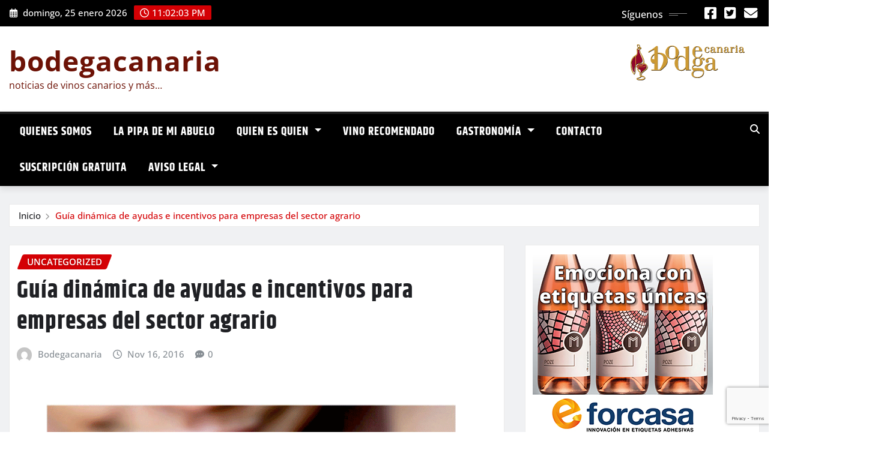

--- FILE ---
content_type: text/html; charset=UTF-8
request_url: https://bodegacanaria.es/guia-dinamica-ayudas-e-incentivos-empresas-del-sector-agrario/
body_size: 18369
content:
<!DOCTYPE html>
<html lang="es-ES">
<head>	
	<meta charset="UTF-8">
    <meta name="viewport" content="width=device-width, initial-scale=1">
    <meta http-equiv="x-ua-compatible" content="ie=edge">
	
		<link rel="pingback" href="https://bodegacanaria.es/xmlrpc.php">
	
	<meta name='robots' content='index, follow, max-image-preview:large, max-snippet:-1, max-video-preview:-1' />
	<style>img:is([sizes="auto" i], [sizes^="auto," i]) { contain-intrinsic-size: 3000px 1500px }</style>
	
	<!-- This site is optimized with the Yoast SEO plugin v26.8 - https://yoast.com/product/yoast-seo-wordpress/ -->
	<title>Guía dinámica de ayudas e incentivos para empresas del sector agrario - bodegacanaria</title>
	<link rel="canonical" href="https://bodegacanaria.es/guia-dinamica-ayudas-e-incentivos-empresas-del-sector-agrario/" />
	<meta property="og:locale" content="es_ES" />
	<meta property="og:type" content="article" />
	<meta property="og:title" content="Guía dinámica de ayudas e incentivos para empresas del sector agrario - bodegacanaria" />
	<meta property="og:description" content="La Dirección General de Industria y de la Pequeña y Mediana Empresa del Ministerio de Industria, Energía y Turismo, elabora una Guía Dinámica de ayudas e incentivos nacionales para empresas del sector agrario. Esta Guía está permanentemente actualizada y contiene información sobre ayudas e incentivos con plazo de solicitud abierto. Esto se consigue ya que [&hellip;]" />
	<meta property="og:url" content="https://bodegacanaria.es/guia-dinamica-ayudas-e-incentivos-empresas-del-sector-agrario/" />
	<meta property="og:site_name" content="bodegacanaria" />
	<meta property="article:publisher" content="https://www.facebook.com/bodegacanaria" />
	<meta property="article:published_time" content="2016-11-16T18:43:07+00:00" />
	<meta property="article:modified_time" content="2016-11-16T18:44:26+00:00" />
	<meta property="og:image" content="https://bodegacanaria.es/wp-content/uploads/2016/11/guiadeayudassectoragroalimentario_tcm7-330590-1.png" />
	<meta property="og:image:width" content="787" />
	<meta property="og:image:height" content="1126" />
	<meta property="og:image:type" content="image/png" />
	<meta name="author" content="Bodegacanaria" />
	<meta name="twitter:card" content="summary_large_image" />
	<meta name="twitter:creator" content="@bodegacanaria" />
	<meta name="twitter:site" content="@bodegacanaria" />
	<meta name="twitter:label1" content="Escrito por" />
	<meta name="twitter:data1" content="Bodegacanaria" />
	<meta name="twitter:label2" content="Tiempo de lectura" />
	<meta name="twitter:data2" content="1 minuto" />
	<script type="application/ld+json" class="yoast-schema-graph">{"@context":"https://schema.org","@graph":[{"@type":"Article","@id":"https://bodegacanaria.es/guia-dinamica-ayudas-e-incentivos-empresas-del-sector-agrario/#article","isPartOf":{"@id":"https://bodegacanaria.es/guia-dinamica-ayudas-e-incentivos-empresas-del-sector-agrario/"},"author":{"name":"Bodegacanaria","@id":"https://bodegacanaria.es/#/schema/person/d4624276884669758191fa0d6ec29928"},"headline":"Guía dinámica de ayudas e incentivos para empresas del sector agrario","datePublished":"2016-11-16T18:43:07+00:00","dateModified":"2016-11-16T18:44:26+00:00","mainEntityOfPage":{"@id":"https://bodegacanaria.es/guia-dinamica-ayudas-e-incentivos-empresas-del-sector-agrario/"},"wordCount":167,"commentCount":0,"image":{"@id":"https://bodegacanaria.es/guia-dinamica-ayudas-e-incentivos-empresas-del-sector-agrario/#primaryimage"},"thumbnailUrl":"https://bodegacanaria.es/wp-content/uploads/2016/11/guiadeayudassectoragroalimentario_tcm7-330590-1.png","keywords":["MAPAMA"],"articleSection":["Uncategorized"],"inLanguage":"es","potentialAction":[{"@type":"CommentAction","name":"Comment","target":["https://bodegacanaria.es/guia-dinamica-ayudas-e-incentivos-empresas-del-sector-agrario/#respond"]}]},{"@type":"WebPage","@id":"https://bodegacanaria.es/guia-dinamica-ayudas-e-incentivos-empresas-del-sector-agrario/","url":"https://bodegacanaria.es/guia-dinamica-ayudas-e-incentivos-empresas-del-sector-agrario/","name":"Guía dinámica de ayudas e incentivos para empresas del sector agrario - bodegacanaria","isPartOf":{"@id":"https://bodegacanaria.es/#website"},"primaryImageOfPage":{"@id":"https://bodegacanaria.es/guia-dinamica-ayudas-e-incentivos-empresas-del-sector-agrario/#primaryimage"},"image":{"@id":"https://bodegacanaria.es/guia-dinamica-ayudas-e-incentivos-empresas-del-sector-agrario/#primaryimage"},"thumbnailUrl":"https://bodegacanaria.es/wp-content/uploads/2016/11/guiadeayudassectoragroalimentario_tcm7-330590-1.png","datePublished":"2016-11-16T18:43:07+00:00","dateModified":"2016-11-16T18:44:26+00:00","author":{"@id":"https://bodegacanaria.es/#/schema/person/d4624276884669758191fa0d6ec29928"},"breadcrumb":{"@id":"https://bodegacanaria.es/guia-dinamica-ayudas-e-incentivos-empresas-del-sector-agrario/#breadcrumb"},"inLanguage":"es","potentialAction":[{"@type":"ReadAction","target":["https://bodegacanaria.es/guia-dinamica-ayudas-e-incentivos-empresas-del-sector-agrario/"]}]},{"@type":"ImageObject","inLanguage":"es","@id":"https://bodegacanaria.es/guia-dinamica-ayudas-e-incentivos-empresas-del-sector-agrario/#primaryimage","url":"https://bodegacanaria.es/wp-content/uploads/2016/11/guiadeayudassectoragroalimentario_tcm7-330590-1.png","contentUrl":"https://bodegacanaria.es/wp-content/uploads/2016/11/guiadeayudassectoragroalimentario_tcm7-330590-1.png","width":787,"height":1126},{"@type":"BreadcrumbList","@id":"https://bodegacanaria.es/guia-dinamica-ayudas-e-incentivos-empresas-del-sector-agrario/#breadcrumb","itemListElement":[{"@type":"ListItem","position":1,"name":"Portada","item":"https://bodegacanaria.es/"},{"@type":"ListItem","position":2,"name":"Guía dinámica de ayudas e incentivos para empresas del sector agrario"}]},{"@type":"WebSite","@id":"https://bodegacanaria.es/#website","url":"https://bodegacanaria.es/","name":"bodegacanaria","description":"noticias de vinos canarios y más...","potentialAction":[{"@type":"SearchAction","target":{"@type":"EntryPoint","urlTemplate":"https://bodegacanaria.es/?s={search_term_string}"},"query-input":{"@type":"PropertyValueSpecification","valueRequired":true,"valueName":"search_term_string"}}],"inLanguage":"es"},{"@type":"Person","@id":"https://bodegacanaria.es/#/schema/person/d4624276884669758191fa0d6ec29928","name":"Bodegacanaria","image":{"@type":"ImageObject","inLanguage":"es","@id":"https://bodegacanaria.es/#/schema/person/image/","url":"https://secure.gravatar.com/avatar/46d3059c14e705532a61f17e7ffbd48d6704b1b53d5616af716647f084aac01f?s=96&d=mm&r=g","contentUrl":"https://secure.gravatar.com/avatar/46d3059c14e705532a61f17e7ffbd48d6704b1b53d5616af716647f084aac01f?s=96&d=mm&r=g","caption":"Bodegacanaria"},"sameAs":["http://www.bodegacanaria.es"],"url":"https://bodegacanaria.es/author/angelgobierno/"}]}</script>
	<!-- / Yoast SEO plugin. -->


<link rel="alternate" type="application/rss+xml" title="bodegacanaria &raquo; Feed" href="https://bodegacanaria.es/feed/" />
<link rel="alternate" type="application/rss+xml" title="bodegacanaria &raquo; Feed de los comentarios" href="https://bodegacanaria.es/comments/feed/" />
<link rel="alternate" type="application/rss+xml" title="bodegacanaria &raquo; Comentario Guía dinámica de ayudas e incentivos para empresas del sector agrario del feed" href="https://bodegacanaria.es/guia-dinamica-ayudas-e-incentivos-empresas-del-sector-agrario/feed/" />
<script type="text/javascript">
/* <![CDATA[ */
window._wpemojiSettings = {"baseUrl":"https:\/\/s.w.org\/images\/core\/emoji\/16.0.1\/72x72\/","ext":".png","svgUrl":"https:\/\/s.w.org\/images\/core\/emoji\/16.0.1\/svg\/","svgExt":".svg","source":{"concatemoji":"https:\/\/bodegacanaria.es\/wp-includes\/js\/wp-emoji-release.min.js?ver=6.8.3"}};
/*! This file is auto-generated */
!function(s,n){var o,i,e;function c(e){try{var t={supportTests:e,timestamp:(new Date).valueOf()};sessionStorage.setItem(o,JSON.stringify(t))}catch(e){}}function p(e,t,n){e.clearRect(0,0,e.canvas.width,e.canvas.height),e.fillText(t,0,0);var t=new Uint32Array(e.getImageData(0,0,e.canvas.width,e.canvas.height).data),a=(e.clearRect(0,0,e.canvas.width,e.canvas.height),e.fillText(n,0,0),new Uint32Array(e.getImageData(0,0,e.canvas.width,e.canvas.height).data));return t.every(function(e,t){return e===a[t]})}function u(e,t){e.clearRect(0,0,e.canvas.width,e.canvas.height),e.fillText(t,0,0);for(var n=e.getImageData(16,16,1,1),a=0;a<n.data.length;a++)if(0!==n.data[a])return!1;return!0}function f(e,t,n,a){switch(t){case"flag":return n(e,"\ud83c\udff3\ufe0f\u200d\u26a7\ufe0f","\ud83c\udff3\ufe0f\u200b\u26a7\ufe0f")?!1:!n(e,"\ud83c\udde8\ud83c\uddf6","\ud83c\udde8\u200b\ud83c\uddf6")&&!n(e,"\ud83c\udff4\udb40\udc67\udb40\udc62\udb40\udc65\udb40\udc6e\udb40\udc67\udb40\udc7f","\ud83c\udff4\u200b\udb40\udc67\u200b\udb40\udc62\u200b\udb40\udc65\u200b\udb40\udc6e\u200b\udb40\udc67\u200b\udb40\udc7f");case"emoji":return!a(e,"\ud83e\udedf")}return!1}function g(e,t,n,a){var r="undefined"!=typeof WorkerGlobalScope&&self instanceof WorkerGlobalScope?new OffscreenCanvas(300,150):s.createElement("canvas"),o=r.getContext("2d",{willReadFrequently:!0}),i=(o.textBaseline="top",o.font="600 32px Arial",{});return e.forEach(function(e){i[e]=t(o,e,n,a)}),i}function t(e){var t=s.createElement("script");t.src=e,t.defer=!0,s.head.appendChild(t)}"undefined"!=typeof Promise&&(o="wpEmojiSettingsSupports",i=["flag","emoji"],n.supports={everything:!0,everythingExceptFlag:!0},e=new Promise(function(e){s.addEventListener("DOMContentLoaded",e,{once:!0})}),new Promise(function(t){var n=function(){try{var e=JSON.parse(sessionStorage.getItem(o));if("object"==typeof e&&"number"==typeof e.timestamp&&(new Date).valueOf()<e.timestamp+604800&&"object"==typeof e.supportTests)return e.supportTests}catch(e){}return null}();if(!n){if("undefined"!=typeof Worker&&"undefined"!=typeof OffscreenCanvas&&"undefined"!=typeof URL&&URL.createObjectURL&&"undefined"!=typeof Blob)try{var e="postMessage("+g.toString()+"("+[JSON.stringify(i),f.toString(),p.toString(),u.toString()].join(",")+"));",a=new Blob([e],{type:"text/javascript"}),r=new Worker(URL.createObjectURL(a),{name:"wpTestEmojiSupports"});return void(r.onmessage=function(e){c(n=e.data),r.terminate(),t(n)})}catch(e){}c(n=g(i,f,p,u))}t(n)}).then(function(e){for(var t in e)n.supports[t]=e[t],n.supports.everything=n.supports.everything&&n.supports[t],"flag"!==t&&(n.supports.everythingExceptFlag=n.supports.everythingExceptFlag&&n.supports[t]);n.supports.everythingExceptFlag=n.supports.everythingExceptFlag&&!n.supports.flag,n.DOMReady=!1,n.readyCallback=function(){n.DOMReady=!0}}).then(function(){return e}).then(function(){var e;n.supports.everything||(n.readyCallback(),(e=n.source||{}).concatemoji?t(e.concatemoji):e.wpemoji&&e.twemoji&&(t(e.twemoji),t(e.wpemoji)))}))}((window,document),window._wpemojiSettings);
/* ]]> */
</script>
<link rel='stylesheet' id='newsexo-theme-fonts-css' href='https://bodegacanaria.es/wp-content/fonts/ef161149e82783ed42c536a54087ad51.css?ver=20201110' type='text/css' media='all' />
<style id='wp-emoji-styles-inline-css' type='text/css'>

	img.wp-smiley, img.emoji {
		display: inline !important;
		border: none !important;
		box-shadow: none !important;
		height: 1em !important;
		width: 1em !important;
		margin: 0 0.07em !important;
		vertical-align: -0.1em !important;
		background: none !important;
		padding: 0 !important;
	}
</style>
<link rel='stylesheet' id='wp-block-library-css' href='https://bodegacanaria.es/wp-includes/css/dist/block-library/style.min.css?ver=6.8.3' type='text/css' media='all' />
<style id='classic-theme-styles-inline-css' type='text/css'>
/*! This file is auto-generated */
.wp-block-button__link{color:#fff;background-color:#32373c;border-radius:9999px;box-shadow:none;text-decoration:none;padding:calc(.667em + 2px) calc(1.333em + 2px);font-size:1.125em}.wp-block-file__button{background:#32373c;color:#fff;text-decoration:none}
</style>
<style id='global-styles-inline-css' type='text/css'>
:root{--wp--preset--aspect-ratio--square: 1;--wp--preset--aspect-ratio--4-3: 4/3;--wp--preset--aspect-ratio--3-4: 3/4;--wp--preset--aspect-ratio--3-2: 3/2;--wp--preset--aspect-ratio--2-3: 2/3;--wp--preset--aspect-ratio--16-9: 16/9;--wp--preset--aspect-ratio--9-16: 9/16;--wp--preset--color--black: #000000;--wp--preset--color--cyan-bluish-gray: #abb8c3;--wp--preset--color--white: #ffffff;--wp--preset--color--pale-pink: #f78da7;--wp--preset--color--vivid-red: #cf2e2e;--wp--preset--color--luminous-vivid-orange: #ff6900;--wp--preset--color--luminous-vivid-amber: #fcb900;--wp--preset--color--light-green-cyan: #7bdcb5;--wp--preset--color--vivid-green-cyan: #00d084;--wp--preset--color--pale-cyan-blue: #8ed1fc;--wp--preset--color--vivid-cyan-blue: #0693e3;--wp--preset--color--vivid-purple: #9b51e0;--wp--preset--gradient--vivid-cyan-blue-to-vivid-purple: linear-gradient(135deg,rgba(6,147,227,1) 0%,rgb(155,81,224) 100%);--wp--preset--gradient--light-green-cyan-to-vivid-green-cyan: linear-gradient(135deg,rgb(122,220,180) 0%,rgb(0,208,130) 100%);--wp--preset--gradient--luminous-vivid-amber-to-luminous-vivid-orange: linear-gradient(135deg,rgba(252,185,0,1) 0%,rgba(255,105,0,1) 100%);--wp--preset--gradient--luminous-vivid-orange-to-vivid-red: linear-gradient(135deg,rgba(255,105,0,1) 0%,rgb(207,46,46) 100%);--wp--preset--gradient--very-light-gray-to-cyan-bluish-gray: linear-gradient(135deg,rgb(238,238,238) 0%,rgb(169,184,195) 100%);--wp--preset--gradient--cool-to-warm-spectrum: linear-gradient(135deg,rgb(74,234,220) 0%,rgb(151,120,209) 20%,rgb(207,42,186) 40%,rgb(238,44,130) 60%,rgb(251,105,98) 80%,rgb(254,248,76) 100%);--wp--preset--gradient--blush-light-purple: linear-gradient(135deg,rgb(255,206,236) 0%,rgb(152,150,240) 100%);--wp--preset--gradient--blush-bordeaux: linear-gradient(135deg,rgb(254,205,165) 0%,rgb(254,45,45) 50%,rgb(107,0,62) 100%);--wp--preset--gradient--luminous-dusk: linear-gradient(135deg,rgb(255,203,112) 0%,rgb(199,81,192) 50%,rgb(65,88,208) 100%);--wp--preset--gradient--pale-ocean: linear-gradient(135deg,rgb(255,245,203) 0%,rgb(182,227,212) 50%,rgb(51,167,181) 100%);--wp--preset--gradient--electric-grass: linear-gradient(135deg,rgb(202,248,128) 0%,rgb(113,206,126) 100%);--wp--preset--gradient--midnight: linear-gradient(135deg,rgb(2,3,129) 0%,rgb(40,116,252) 100%);--wp--preset--font-size--small: 13px;--wp--preset--font-size--medium: 20px;--wp--preset--font-size--large: 36px;--wp--preset--font-size--x-large: 42px;--wp--preset--spacing--20: 0.44rem;--wp--preset--spacing--30: 0.67rem;--wp--preset--spacing--40: 1rem;--wp--preset--spacing--50: 1.5rem;--wp--preset--spacing--60: 2.25rem;--wp--preset--spacing--70: 3.38rem;--wp--preset--spacing--80: 5.06rem;--wp--preset--shadow--natural: 6px 6px 9px rgba(0, 0, 0, 0.2);--wp--preset--shadow--deep: 12px 12px 50px rgba(0, 0, 0, 0.4);--wp--preset--shadow--sharp: 6px 6px 0px rgba(0, 0, 0, 0.2);--wp--preset--shadow--outlined: 6px 6px 0px -3px rgba(255, 255, 255, 1), 6px 6px rgba(0, 0, 0, 1);--wp--preset--shadow--crisp: 6px 6px 0px rgba(0, 0, 0, 1);}:where(.is-layout-flex){gap: 0.5em;}:where(.is-layout-grid){gap: 0.5em;}body .is-layout-flex{display: flex;}.is-layout-flex{flex-wrap: wrap;align-items: center;}.is-layout-flex > :is(*, div){margin: 0;}body .is-layout-grid{display: grid;}.is-layout-grid > :is(*, div){margin: 0;}:where(.wp-block-columns.is-layout-flex){gap: 2em;}:where(.wp-block-columns.is-layout-grid){gap: 2em;}:where(.wp-block-post-template.is-layout-flex){gap: 1.25em;}:where(.wp-block-post-template.is-layout-grid){gap: 1.25em;}.has-black-color{color: var(--wp--preset--color--black) !important;}.has-cyan-bluish-gray-color{color: var(--wp--preset--color--cyan-bluish-gray) !important;}.has-white-color{color: var(--wp--preset--color--white) !important;}.has-pale-pink-color{color: var(--wp--preset--color--pale-pink) !important;}.has-vivid-red-color{color: var(--wp--preset--color--vivid-red) !important;}.has-luminous-vivid-orange-color{color: var(--wp--preset--color--luminous-vivid-orange) !important;}.has-luminous-vivid-amber-color{color: var(--wp--preset--color--luminous-vivid-amber) !important;}.has-light-green-cyan-color{color: var(--wp--preset--color--light-green-cyan) !important;}.has-vivid-green-cyan-color{color: var(--wp--preset--color--vivid-green-cyan) !important;}.has-pale-cyan-blue-color{color: var(--wp--preset--color--pale-cyan-blue) !important;}.has-vivid-cyan-blue-color{color: var(--wp--preset--color--vivid-cyan-blue) !important;}.has-vivid-purple-color{color: var(--wp--preset--color--vivid-purple) !important;}.has-black-background-color{background-color: var(--wp--preset--color--black) !important;}.has-cyan-bluish-gray-background-color{background-color: var(--wp--preset--color--cyan-bluish-gray) !important;}.has-white-background-color{background-color: var(--wp--preset--color--white) !important;}.has-pale-pink-background-color{background-color: var(--wp--preset--color--pale-pink) !important;}.has-vivid-red-background-color{background-color: var(--wp--preset--color--vivid-red) !important;}.has-luminous-vivid-orange-background-color{background-color: var(--wp--preset--color--luminous-vivid-orange) !important;}.has-luminous-vivid-amber-background-color{background-color: var(--wp--preset--color--luminous-vivid-amber) !important;}.has-light-green-cyan-background-color{background-color: var(--wp--preset--color--light-green-cyan) !important;}.has-vivid-green-cyan-background-color{background-color: var(--wp--preset--color--vivid-green-cyan) !important;}.has-pale-cyan-blue-background-color{background-color: var(--wp--preset--color--pale-cyan-blue) !important;}.has-vivid-cyan-blue-background-color{background-color: var(--wp--preset--color--vivid-cyan-blue) !important;}.has-vivid-purple-background-color{background-color: var(--wp--preset--color--vivid-purple) !important;}.has-black-border-color{border-color: var(--wp--preset--color--black) !important;}.has-cyan-bluish-gray-border-color{border-color: var(--wp--preset--color--cyan-bluish-gray) !important;}.has-white-border-color{border-color: var(--wp--preset--color--white) !important;}.has-pale-pink-border-color{border-color: var(--wp--preset--color--pale-pink) !important;}.has-vivid-red-border-color{border-color: var(--wp--preset--color--vivid-red) !important;}.has-luminous-vivid-orange-border-color{border-color: var(--wp--preset--color--luminous-vivid-orange) !important;}.has-luminous-vivid-amber-border-color{border-color: var(--wp--preset--color--luminous-vivid-amber) !important;}.has-light-green-cyan-border-color{border-color: var(--wp--preset--color--light-green-cyan) !important;}.has-vivid-green-cyan-border-color{border-color: var(--wp--preset--color--vivid-green-cyan) !important;}.has-pale-cyan-blue-border-color{border-color: var(--wp--preset--color--pale-cyan-blue) !important;}.has-vivid-cyan-blue-border-color{border-color: var(--wp--preset--color--vivid-cyan-blue) !important;}.has-vivid-purple-border-color{border-color: var(--wp--preset--color--vivid-purple) !important;}.has-vivid-cyan-blue-to-vivid-purple-gradient-background{background: var(--wp--preset--gradient--vivid-cyan-blue-to-vivid-purple) !important;}.has-light-green-cyan-to-vivid-green-cyan-gradient-background{background: var(--wp--preset--gradient--light-green-cyan-to-vivid-green-cyan) !important;}.has-luminous-vivid-amber-to-luminous-vivid-orange-gradient-background{background: var(--wp--preset--gradient--luminous-vivid-amber-to-luminous-vivid-orange) !important;}.has-luminous-vivid-orange-to-vivid-red-gradient-background{background: var(--wp--preset--gradient--luminous-vivid-orange-to-vivid-red) !important;}.has-very-light-gray-to-cyan-bluish-gray-gradient-background{background: var(--wp--preset--gradient--very-light-gray-to-cyan-bluish-gray) !important;}.has-cool-to-warm-spectrum-gradient-background{background: var(--wp--preset--gradient--cool-to-warm-spectrum) !important;}.has-blush-light-purple-gradient-background{background: var(--wp--preset--gradient--blush-light-purple) !important;}.has-blush-bordeaux-gradient-background{background: var(--wp--preset--gradient--blush-bordeaux) !important;}.has-luminous-dusk-gradient-background{background: var(--wp--preset--gradient--luminous-dusk) !important;}.has-pale-ocean-gradient-background{background: var(--wp--preset--gradient--pale-ocean) !important;}.has-electric-grass-gradient-background{background: var(--wp--preset--gradient--electric-grass) !important;}.has-midnight-gradient-background{background: var(--wp--preset--gradient--midnight) !important;}.has-small-font-size{font-size: var(--wp--preset--font-size--small) !important;}.has-medium-font-size{font-size: var(--wp--preset--font-size--medium) !important;}.has-large-font-size{font-size: var(--wp--preset--font-size--large) !important;}.has-x-large-font-size{font-size: var(--wp--preset--font-size--x-large) !important;}
:where(.wp-block-post-template.is-layout-flex){gap: 1.25em;}:where(.wp-block-post-template.is-layout-grid){gap: 1.25em;}
:where(.wp-block-columns.is-layout-flex){gap: 2em;}:where(.wp-block-columns.is-layout-grid){gap: 2em;}
:root :where(.wp-block-pullquote){font-size: 1.5em;line-height: 1.6;}
</style>
<link rel='stylesheet' id='contact-form-7-css' href='https://bodegacanaria.es/wp-content/plugins/contact-form-7/includes/css/styles.css?ver=6.1.4' type='text/css' media='all' />
<link rel='stylesheet' id='obtga-style-css' href='https://bodegacanaria.es/wp-content/plugins/google-analytics-y-la-ley-de-cookies/obturecode_ga.css?ver=6.8.3' type='text/css' media='all' />
<link rel='stylesheet' id='bootstrap-css' href='https://bodegacanaria.es/wp-content/themes/newsexo/assets/css/bootstrap.css?ver=6.8.3' type='text/css' media='all' />
<link rel='stylesheet' id='font-awesome-min-css' href='https://bodegacanaria.es/wp-content/themes/newsexo/assets/css/font-awesome/css/font-awesome.min.css?ver=4.7.0' type='text/css' media='all' />
<link rel='stylesheet' id='newsexo-style-css' href='https://bodegacanaria.es/wp-content/themes/newsio/style.css?ver=6.8.3' type='text/css' media='all' />
<link rel='stylesheet' id='theme-default-css' href='https://bodegacanaria.es/wp-content/themes/newsexo/assets/css/theme-default.css?ver=6.8.3' type='text/css' media='all' />
<link rel='stylesheet' id='newsexo-animate-css-css' href='https://bodegacanaria.es/wp-content/themes/newsexo/assets/css/animate.css?ver=6.8.3' type='text/css' media='all' />
<link rel='stylesheet' id='owl.carousel-css-css' href='https://bodegacanaria.es/wp-content/themes/newsexo/assets/css/owl.carousel.css?ver=6.8.3' type='text/css' media='all' />
<link rel='stylesheet' id='bootstrap-smartmenus-css-css' href='https://bodegacanaria.es/wp-content/themes/newsexo/assets/css/jquery.smartmenus.bootstrap-4.css?ver=6.8.3' type='text/css' media='all' />
<link rel='stylesheet' id='newsio-parent-style-css' href='https://bodegacanaria.es/wp-content/themes/newsexo/style.css?ver=6.8.3' type='text/css' media='all' />
<link rel='stylesheet' id='newsio-child-style-css' href='https://bodegacanaria.es/wp-content/themes/newsio/style.css?ver=6.8.3' type='text/css' media='all' />
<link rel='stylesheet' id='newsio-default-css-css' href='https://bodegacanaria.es/wp-content/themes/newsio/assets/css/theme-default.css?ver=6.8.3' type='text/css' media='all' />
<link rel='stylesheet' id='newsio-bootstrap-smartmenus-css-css' href='https://bodegacanaria.es/wp-content/themes/newsio/assets/css/jquery.smartmenus.bootstrap-4.css?ver=6.8.3' type='text/css' media='all' />
<script type="text/javascript" src="https://bodegacanaria.es/wp-includes/js/jquery/jquery.min.js?ver=3.7.1" id="jquery-core-js"></script>
<script type="text/javascript" src="https://bodegacanaria.es/wp-includes/js/jquery/jquery-migrate.min.js?ver=3.4.1" id="jquery-migrate-js"></script>
<script type="text/javascript" src="https://bodegacanaria.es/wp-content/themes/newsexo/assets/js/bootstrap.js?ver=6.8.3" id="bootstrap-js-js"></script>
<script type="text/javascript" src="https://bodegacanaria.es/wp-content/themes/newsexo/assets/js/bootstrap.bundle.min.js?ver=6.8.3" id="bootstrap.bundle.min-js"></script>
<script type="text/javascript" src="https://bodegacanaria.es/wp-content/themes/newsexo/assets/js/smartmenus/jquery.smartmenus.js?ver=6.8.3" id="newsexo-smartmenus-js-js"></script>
<script type="text/javascript" src="https://bodegacanaria.es/wp-content/themes/newsexo/assets/js/custom.js?ver=6.8.3" id="newsexo-custom-js-js"></script>
<script type="text/javascript" src="https://bodegacanaria.es/wp-content/themes/newsexo/assets/js/smartmenus/bootstrap-smartmenus.js?ver=6.8.3" id="bootstrap-smartmenus-js-js"></script>
<script type="text/javascript" src="https://bodegacanaria.es/wp-content/themes/newsexo/assets/js/owl.carousel.min.js?ver=6.8.3" id="owl-carousel-js-js"></script>
<script type="text/javascript" src="https://bodegacanaria.es/wp-content/themes/newsexo/assets/js/animation/animate.js?ver=6.8.3" id="animate-js-js"></script>
<script type="text/javascript" src="https://bodegacanaria.es/wp-content/themes/newsexo/assets/js/wow.js?ver=6.8.3" id="wow-js-js"></script>
<link rel="https://api.w.org/" href="https://bodegacanaria.es/wp-json/" /><link rel="alternate" title="JSON" type="application/json" href="https://bodegacanaria.es/wp-json/wp/v2/posts/6534" /><link rel="EditURI" type="application/rsd+xml" title="RSD" href="https://bodegacanaria.es/xmlrpc.php?rsd" />
<meta name="generator" content="WordPress 6.8.3" />
<link rel='shortlink' href='https://bodegacanaria.es/?p=6534' />
<link rel="alternate" title="oEmbed (JSON)" type="application/json+oembed" href="https://bodegacanaria.es/wp-json/oembed/1.0/embed?url=https%3A%2F%2Fbodegacanaria.es%2Fguia-dinamica-ayudas-e-incentivos-empresas-del-sector-agrario%2F&#038;lang=es" />
<link rel="alternate" title="oEmbed (XML)" type="text/xml+oembed" href="https://bodegacanaria.es/wp-json/oembed/1.0/embed?url=https%3A%2F%2Fbodegacanaria.es%2Fguia-dinamica-ayudas-e-incentivos-empresas-del-sector-agrario%2F&#038;format=xml&#038;lang=es" />
<style type="text/css">

/*------------------- Body ---------------------*/



/*------------------- H1---------------------*/


/*------------------- H2---------------------*/

    h2{ font-family: Khand; } 

/*------------------- H3---------------------*/

    h3 { font-family: Khand; }

/*------------------- H4---------------------*/

    h4 { font-family: Khand; }

/*------------------- H5---------------------*/

    h5 { font-family: Khand; }

/*------------------- H6---------------------*/

    h6 { font-family: Khand; }

</style>
		<style type="text/css">
						.site-title a,
			.site-description {
				color: #6d1206 !important;
			}

					</style>
		<link rel="icon" href="https://bodegacanaria.es/wp-content/uploads/2016/01/cropped-favicon_bodegacanaria-1-32x32.png" sizes="32x32" />
<link rel="icon" href="https://bodegacanaria.es/wp-content/uploads/2016/01/cropped-favicon_bodegacanaria-1-192x192.png" sizes="192x192" />
<link rel="apple-touch-icon" href="https://bodegacanaria.es/wp-content/uploads/2016/01/cropped-favicon_bodegacanaria-1-180x180.png" />
<meta name="msapplication-TileImage" content="https://bodegacanaria.es/wp-content/uploads/2016/01/cropped-favicon_bodegacanaria-1-270x270.png" />
</head>
<body class="wp-singular post-template-default single single-post postid-6534 single-format-standard wp-theme-newsexo wp-child-theme-newsio theme-wide" >

<a class="screen-reader-text skip-link" href="#content">Saltar al contenido</a>
<div id="wrapper">



	<!--Header Sidebar-->
	<header class="site-header">
		<div class="container-full">
			<div class="row align-self-center">
							<div class="col-lg-6 col-md-6 col-sm-12">
					<aside class="widget"> 
						<ul class="head-contact-info">
							<li><i class="fa-regular fa-calendar-days"></i>
							domingo, 25 enero 2026							</li>
							<li><span id='newsexo-time' class="newsexo-time">  12:01 am</span></li>
						</ul>
					</aside>
				</div>
			
						
				<div class="col-lg-6 col-md-6 col-sm-12">
					<aside class="widget">

					<ul class="custom-social-icons">
							
						    <li class="followus">Síguenos						    </li>
					    							
							
					    
                                								    										<li><a class="fa-square-facebook" href="https://www.facebook.com/bodegacanaria" target="_blank" ><i class="fa fa-brands fa-square-facebook"></i></a></li>
																										
						    
                                								    										<li><a class="fa-square-twitter" href="https://x.com/bodegacanaria" target="_blank" ><i class="fa fa-brands fa-square-twitter"></i></a></li>
																										
						    
                                								    										<li><a class="fa-solid fa-envelope" href="https://bodegacanaria.es/contacto/" ><i class="fa fa-solid fa-envelope"></i></a></li>
																										
						    
                                								
						    						</ul>


					</aside>
				</div>
				
			</div>
		</div>
	</header>
	<!--/End of Header Sidebar-->


 
  	<!--Site Branding & Advertisement-->
	<section class="logo-banner logo-banner-overlay">
		<div class="container-full">
			<div class="row">
				<div class="col-lg-4 col-md-12 align-self-center">
						   	<div class="site-branding">
	    <h1 class="site-title"><a href="https://bodegacanaria.es/" rel="home">bodegacanaria</a></h1>
					<p class="site-description">noticias de vinos canarios y más&#8230;</p>
			</div>
					</div>

							<div class="col-lg-8 col-md-12">
					<div class="site-advertisement">	
						<a href="#"><img src="https://bodegacanaria.es/wp-content/uploads/2017/09/logo_bodegacanaria.png" class="img-fluid float-end" alt="Advertisement"></a>
					</div>								
				</div>
				
			</div>
		</div>
	</section>	
	<!--End of Site Branding & Advertisement-->
    	
	<!-- Navbar -->
	<nav class="navbar navbar-expand-lg navbar-dark header-sticky">
		<div class="container-full">
			<div class="row">
			    <div class="col-lg-11 col-md-12"> 
				
					<button class="navbar-toggler" type="button" data-bs-toggle="collapse" data-bs-target="#navbarSupportedContent" aria-controls="navbarSupportedContent" aria-expanded="false" aria-label="Toggle navigation">
					  <span class="navbar-toggler-icon"></span>
					</button>
					<div id="navbarSupportedContent" class="navbar-collapse collapse">
						<div class="menu-menu-container"><ul id="menu-menu" class="nav navbar-nav"><li id="menu-item-16568" class="menu-item menu-item-type-post_type menu-item-object-page menu-item-16568"><a class="nav-link" href="https://bodegacanaria.es/quienes-somos-2/">Quienes somos</a></li>
<li id="menu-item-17358" class="menu-item menu-item-type-taxonomy menu-item-object-category menu-item-17358"><a class="nav-link" href="https://bodegacanaria.es/category/la-pipa-de-mi-abuelo/">La pipa de mi abuelo</a></li>
<li id="menu-item-16571" class="menu-item menu-item-type-taxonomy menu-item-object-category menu-item-has-children menu-item-16571 dropdown"><a class="nav-link" href="https://bodegacanaria.es/category/quien-es-quien/" data-toggle="dropdown" class="dropdown-toggle">Quien es quien </a>
<ul role="menu" class=" dropdown-menu">
	<li id="menu-item-16574" class="menu-item menu-item-type-taxonomy menu-item-object-category menu-item-16574"><a class="dropdown-item" href="https://bodegacanaria.es/category/enologos/">Enólogos</a></li>
	<li id="menu-item-16572" class="menu-item menu-item-type-taxonomy menu-item-object-category menu-item-16572"><a class="dropdown-item" href="https://bodegacanaria.es/category/sumilleres/">Sumilleres</a></li>
	<li id="menu-item-17970" class="menu-item menu-item-type-taxonomy menu-item-object-category menu-item-17970"><a class="dropdown-item" href="https://bodegacanaria.es/category/empresas/">Empresas</a></li>
</ul>
</li>
<li id="menu-item-16573" class="menu-item menu-item-type-taxonomy menu-item-object-category menu-item-16573"><a class="nav-link" href="https://bodegacanaria.es/category/vino-recomendado/">vino recomendado</a></li>
<li id="menu-item-17339" class="menu-item menu-item-type-taxonomy menu-item-object-category menu-item-has-children menu-item-17339 dropdown"><a class="nav-link" href="https://bodegacanaria.es/category/gastronomia/" data-toggle="dropdown" class="dropdown-toggle">Gastronomía </a>
<ul role="menu" class=" dropdown-menu">
	<li id="menu-item-17360" class="menu-item menu-item-type-taxonomy menu-item-object-category menu-item-17360"><a class="dropdown-item" href="https://bodegacanaria.es/category/recetas/">Recetas</a></li>
</ul>
</li>
<li id="menu-item-17793" class="menu-item menu-item-type-post_type menu-item-object-page menu-item-17793"><a class="nav-link" href="https://bodegacanaria.es/contacto/">CONTACTO</a></li>
<li id="menu-item-17817" class="menu-item menu-item-type-post_type menu-item-object-page menu-item-17817"><a class="nav-link" href="https://bodegacanaria.es/suscripcion-gratuita/">SUSCRIPCIÓN GRATUITA</a></li>
<li id="menu-item-17834" class="menu-item menu-item-type-post_type menu-item-object-page menu-item-has-children menu-item-17834 dropdown"><a class="nav-link" href="https://bodegacanaria.es/aviso-legal/" data-toggle="dropdown" class="dropdown-toggle">Aviso Legal </a>
<ul role="menu" class=" dropdown-menu">
	<li id="menu-item-17835" class="menu-item menu-item-type-post_type menu-item-object-page menu-item-17835"><a class="dropdown-item" href="https://bodegacanaria.es/politica-de-cookies/">Política de Cookies</a></li>
	<li id="menu-item-17836" class="menu-item menu-item-type-post_type menu-item-object-page menu-item-17836"><a class="dropdown-item" href="https://bodegacanaria.es/politica-de-privacidad-2/">Política de Privacidad</a></li>
</ul>
</li>
</ul></div>					</div>
				</div>
								<div class="col-lg-1 col-md-12">
					<div class="theme-search-block desk-view">
						<a href="#search-popup" title="Buscar aquí"><i class="fa-solid fa-magnifying-glass"></i></a>						
					</div>	
				</div>
							</div>
		</div>
	</nav>
	<!-- /End of Navbar -->

	<div id="search-popup">
		<button type="button" class="close">×</button>
		<form method="get" id="searchform" class="search-form" action="https://bodegacanaria.es/">
			<input type="search" placeholder="Buscar aquí" name="s" id="s" />
			<button type="submit" class="btn btn-primary">Buscar</button>
		</form>
	</div>
	<!-- Theme Breadcrumb Area -->

		<section class="theme-breadcrumb-area">
				<div id="content" class="container-full">
					<div class="row g-lg-3">
						<div class="col-md-12 col-sm-12">						
							<ul class="page-breadcrumb wow animate fadeInUp" data-wow-delay=".3s""><li><a href="https://bodegacanaria.es">Inicio</a></li><li class="active"><a href="https://bodegacanaria.es:443/guia-dinamica-ayudas-e-incentivos-empresas-del-sector-agrario/">Guía dinámica de ayudas e incentivos para empresas del sector agrario</a></li></ul>						</div>
					</div>
				</div>
		</section>
	
<section class="single-news-area">
	<div class="container-full">
		<div class="row ">
				  
            <div class="col-lg-8 col-md-6 col-sm-12">
        			

			<article class="post grid-view-news-area pb-3 wow animate fadeInUp vrsn-two" data-wow-delay=".3s" class="post-6534 post type-post status-publish format-standard has-post-thumbnail hentry category-uncategorized tag-mapama">		
				<div class="entry-meta">
					<span class="cat-links links-space">
						 <a class="links-bg uncategorized" href="https://bodegacanaria.es/category/uncategorized/"><span>Uncategorized</span></a>				    </span>
				</div>	
				<header class="entry-header">
	            <h2 class="entry-title">Guía dinámica de ayudas e incentivos para empresas del sector agrario</h2>				</header>		
				<div class="entry-meta align-self-center">
					<span class="author">
					<img alt='' src='https://secure.gravatar.com/avatar/46d3059c14e705532a61f17e7ffbd48d6704b1b53d5616af716647f084aac01f?s=50&#038;d=mm&#038;r=g' srcset='https://secure.gravatar.com/avatar/46d3059c14e705532a61f17e7ffbd48d6704b1b53d5616af716647f084aac01f?s=100&#038;d=mm&#038;r=g 2x' class='img-fluid comment-img avatar-50 photo avatar-default' height='50' width='50' decoding='async'/>					<a href="https://bodegacanaria.es/author/angelgobierno/">Bodegacanaria</a>
					</span>					
					<span class="posted-on">
						<i class="fa-regular fa-clock"></i>
			            <a href="https://bodegacanaria.es/2016/11/"><time>
						Nov 16, 2016</time></a>
					</span>
					<span class="comment-links"><i class="fa-solid fa-comment-dots"></i><a href="https://bodegacanaria.es/guia-dinamica-ayudas-e-incentivos-empresas-del-sector-agrario/#respond">0</a></span>
				</div>		
				<figure class="post-thumbnail"><img width="787" height="1126" src="https://bodegacanaria.es/wp-content/uploads/2016/11/guiadeayudassectoragroalimentario_tcm7-330590-1.png" class="img-fluid wp-post-image" alt="" decoding="async" fetchpriority="high" srcset="https://bodegacanaria.es/wp-content/uploads/2016/11/guiadeayudassectoragroalimentario_tcm7-330590-1.png 787w, https://bodegacanaria.es/wp-content/uploads/2016/11/guiadeayudassectoragroalimentario_tcm7-330590-1-210x300.png 210w, https://bodegacanaria.es/wp-content/uploads/2016/11/guiadeayudassectoragroalimentario_tcm7-330590-1-768x1099.png 768w, https://bodegacanaria.es/wp-content/uploads/2016/11/guiadeayudassectoragroalimentario_tcm7-330590-1-716x1024.png 716w" sizes="(max-width: 787px) 100vw, 787px" /></figure>				<figcaption class="post-content">
					<div class="entry-content">
						<p style="text-align: justify;">La Dirección General de Industria y de la Pequeña y Mediana Empresa del Ministerio de Industria, Energía y Turismo, elabora una Guía Dinámica de ayudas e incentivos nacionales para empresas del sector agrario. Esta Guía está permanentemente actualizada y contiene información sobre ayudas e incentivos con plazo de solicitud abierto. Esto se consigue ya que la Guía se genera en el momento en que se descarga.</p>
<p style="text-align: justify;">Esta Guía recoge todas las ayudas e incentivos destinados a empresas del sector agrario, otorgados y convocados por la Administración General del Estado, Administraciones Autónomicas, Administraciones Locales y otros organismos públicos. La Guía está organizada por Comunidades Autónomas y sectores productivos. También se contemplan las ayudas que afectan al ámbito geográfico nacional.</p>
<p style="text-align: justify;">[button link=»http://www.mapama.gob.es/imagenes/es/guiadeayudassectoragroalimentario_tcm7-330590.pdf»]DESCARGA DE LA GUIA[/button]</p>
<p style="text-align: justify;">Funete: MAPAMA</p>
					</div>	
										<div class="entry-meta mb-0">
						<hr>					
						<span class="tag-links">
						<a href="https://bodegacanaria.es/tag/mapama/" rel="tag">MAPAMA</a>						</span>
					</div>
									</figcaption>
</article><!-- #post-6534 -->

	
<!--Blog Post Author-->
<article class="post-author-area wow animate fadeInUp vrsn-two" data-wow-delay=".3s">
		<figure class="avatar">
			<img alt='' src='https://secure.gravatar.com/avatar/46d3059c14e705532a61f17e7ffbd48d6704b1b53d5616af716647f084aac01f?s=200&#038;d=mm&#038;r=g' srcset='https://secure.gravatar.com/avatar/46d3059c14e705532a61f17e7ffbd48d6704b1b53d5616af716647f084aac01f?s=400&#038;d=mm&#038;r=g 2x' class='img-fluid comment-img avatar-200 photo img-fluid rounded-circle' height='200' width='200' decoding='async'/>		</figure>
		<figcaption class="author-content">
			<h5 class="author-name"><a href="http://www.bodegacanaria.es" title="Visitar el sitio de Bodegacanaria" rel="author external">Bodegacanaria</a></h5>
			<p><b>Web:</b> <a href="http://www.bodegacanaria.es" target="_blank">http://www.bodegacanaria.es</a></p>
			<p></p>
					<ul class="custom-social-icons">	
					    
                                								    										<li><a class="fa-square-facebook" href="https://www.facebook.com/bodegacanaria" target="_blank" ><i class="fa fa-brands fa-square-facebook"></i></a></li>
																										
						    
                                								    										<li><a class="fa-square-twitter" href="https://x.com/bodegacanaria" target="_blank" ><i class="fa fa-brands fa-square-twitter"></i></a></li>
																										
						    
                                								    										<li><a class="fa-solid fa-envelope" href="https://bodegacanaria.es/contacto/" ><i class="fa fa-solid fa-envelope"></i></a></li>
																										
						    
                                								
						    						</ul>
	   </figcaption>
</article>
<!--/Blog Post Author-->
	

<div class="row pb-3 related-posts wow animate fadeInUp" data-wow-delay=".3s">
		<div class="col-12">
			<span class="news-section-title five"><h5 class="f-heading">Related Story</h5></span>
		</div>
							<div class="col-lg-4 col-md-12 col-sm-12">
						<article class="post grid-view-news-area vrsn-two">	
							<figure class="post-thumbnail"><a href="https://bodegacanaria.es/vinoterapia/"><img width="1920" height="1280" src="https://bodegacanaria.es/wp-content/uploads/2018/09/spa.jpg" class="img-fluid wp-post-image" alt="" decoding="async" loading="lazy" srcset="https://bodegacanaria.es/wp-content/uploads/2018/09/spa.jpg 1920w, https://bodegacanaria.es/wp-content/uploads/2018/09/spa-300x200.jpg 300w, https://bodegacanaria.es/wp-content/uploads/2018/09/spa-768x512.jpg 768w, https://bodegacanaria.es/wp-content/uploads/2018/09/spa-1024x683.jpg 1024w, https://bodegacanaria.es/wp-content/uploads/2018/09/spa-90x60.jpg 90w, https://bodegacanaria.es/wp-content/uploads/2018/09/spa-180x120.jpg 180w, https://bodegacanaria.es/wp-content/uploads/2018/09/spa-95x64.jpg 95w" sizes="auto, (max-width: 1920px) 100vw, 1920px" /></a></figure>								
							<figcaption class="post-content">
								<div class="entry-meta">
									<span class="cat-links links-space">
										 <a class="links-bg actividades" href="https://bodegacanaria.es/category/actividades/"><span>Actividades</span></a> <a class="links-bg cultura-del-vino" href="https://bodegacanaria.es/category/cultura-del-vino/"><span>Cultura del Vino</span></a> <a class="links-bg curiosidades-del-vino" href="https://bodegacanaria.es/category/curiosidades-del-vino/"><span>Curiosidades del vino</span></a> <a class="links-bg en-la-red" href="https://bodegacanaria.es/category/en-la-red/"><span>En la Red</span></a> <a class="links-bg uncategorized" href="https://bodegacanaria.es/category/uncategorized/"><span>Uncategorized</span></a> <a class="links-bg vino-y-salud" href="https://bodegacanaria.es/category/vino-y-salud/"><span>Vino y Salud</span></a>									</span>
								</div>								
								<header class="entry-header">
									<h5 class="entry-title"><a href="https://bodegacanaria.es/vinoterapia/">Vinoterapia</a></h5>
								</header>								
								<div class="entry-meta align-self-center">
									<span class="author">
									<img alt='' src='https://secure.gravatar.com/avatar/c95064681a7c03ab2ceb220b4453a85b73ff5f60fd7f427834302ca208dbb0e0?s=50&#038;d=mm&#038;r=g' srcset='https://secure.gravatar.com/avatar/c95064681a7c03ab2ceb220b4453a85b73ff5f60fd7f427834302ca208dbb0e0?s=100&#038;d=mm&#038;r=g 2x' class='img-fluid comment-img avatar-50 photo avatar-default' height='50' width='50' loading='lazy' decoding='async'/>									<a href="https://bodegacanaria.es/author/juan-carlos/">Bodega Canaria</a>
									</span>
															
									<span class="posted-on">
										<i class="fa-regular fa-clock"></i>
										<a href="https://bodegacanaria.es/2018/09/"><time>
										Sep 25, 2018</time></a>
									</span>
								</div>
							</figcaption>				
						</article>
					</div>
								<div class="col-lg-4 col-md-12 col-sm-12">
						<article class="post grid-view-news-area vrsn-two">	
							<figure class="post-thumbnail"><a href="https://bodegacanaria.es/peliculas-romanticas-vino-maridaje-perfecto/"><img width="1254" height="705" src="https://bodegacanaria.es/wp-content/uploads/2018/02/pac-movie-wine-pairing-20180212-001.jpg" class="img-fluid wp-post-image" alt="" decoding="async" loading="lazy" srcset="https://bodegacanaria.es/wp-content/uploads/2018/02/pac-movie-wine-pairing-20180212-001.jpg 1254w, https://bodegacanaria.es/wp-content/uploads/2018/02/pac-movie-wine-pairing-20180212-001-300x169.jpg 300w, https://bodegacanaria.es/wp-content/uploads/2018/02/pac-movie-wine-pairing-20180212-001-768x432.jpg 768w, https://bodegacanaria.es/wp-content/uploads/2018/02/pac-movie-wine-pairing-20180212-001-1024x576.jpg 1024w" sizes="auto, (max-width: 1254px) 100vw, 1254px" /></a></figure>								
							<figcaption class="post-content">
								<div class="entry-meta">
									<span class="cat-links links-space">
										 <a class="links-bg uncategorized" href="https://bodegacanaria.es/category/uncategorized/"><span>Uncategorized</span></a>									</span>
								</div>								
								<header class="entry-header">
									<h5 class="entry-title"><a href="https://bodegacanaria.es/peliculas-romanticas-vino-maridaje-perfecto/">Películas románticas y vino. El maridaje perfecto</a></h5>
								</header>								
								<div class="entry-meta align-self-center">
									<span class="author">
									<img alt='' src='https://secure.gravatar.com/avatar/46d3059c14e705532a61f17e7ffbd48d6704b1b53d5616af716647f084aac01f?s=50&#038;d=mm&#038;r=g' srcset='https://secure.gravatar.com/avatar/46d3059c14e705532a61f17e7ffbd48d6704b1b53d5616af716647f084aac01f?s=100&#038;d=mm&#038;r=g 2x' class='img-fluid comment-img avatar-50 photo avatar-default' height='50' width='50' loading='lazy' decoding='async'/>									<a href="https://bodegacanaria.es/author/angelgobierno/">Bodegacanaria</a>
									</span>
															
									<span class="posted-on">
										<i class="fa-regular fa-clock"></i>
										<a href="https://bodegacanaria.es/2018/02/"><time>
										Feb 14, 2018</time></a>
									</span>
								</div>
							</figcaption>				
						</article>
					</div>
								<div class="col-lg-4 col-md-12 col-sm-12">
						<article class="post grid-view-news-area vrsn-two">	
							<figure class="post-thumbnail"><a href="https://bodegacanaria.es/programa-apoyo-al-sector-vitivinicola-espanol/"><img width="2000" height="1312" src="https://bodegacanaria.es/wp-content/uploads/2018/01/MAPAMA-vinos.jpg" class="img-fluid wp-post-image" alt="" decoding="async" loading="lazy" srcset="https://bodegacanaria.es/wp-content/uploads/2018/01/MAPAMA-vinos.jpg 2000w, https://bodegacanaria.es/wp-content/uploads/2018/01/MAPAMA-vinos-300x197.jpg 300w, https://bodegacanaria.es/wp-content/uploads/2018/01/MAPAMA-vinos-768x504.jpg 768w, https://bodegacanaria.es/wp-content/uploads/2018/01/MAPAMA-vinos-1024x672.jpg 1024w, https://bodegacanaria.es/wp-content/uploads/2018/01/MAPAMA-vinos-90x60.jpg 90w" sizes="auto, (max-width: 2000px) 100vw, 2000px" /></a></figure>								
							<figcaption class="post-content">
								<div class="entry-meta">
									<span class="cat-links links-space">
										 <a class="links-bg noticias" href="https://bodegacanaria.es/category/noticias/"><span>noticias</span></a> <a class="links-bg politica-del-vino" href="https://bodegacanaria.es/category/politica-del-vino/"><span>Política del vino</span></a> <a class="links-bg promociones" href="https://bodegacanaria.es/category/promociones/"><span>Promociones</span></a> <a class="links-bg uncategorized" href="https://bodegacanaria.es/category/uncategorized/"><span>Uncategorized</span></a> <a class="links-bg viticultura" href="https://bodegacanaria.es/category/viticultura/"><span>Viticultura</span></a>									</span>
								</div>								
								<header class="entry-header">
									<h5 class="entry-title"><a href="https://bodegacanaria.es/programa-apoyo-al-sector-vitivinicola-espanol/">Programa de Apoyo al sector vitivinícola español</a></h5>
								</header>								
								<div class="entry-meta align-self-center">
									<span class="author">
									<img alt='' src='https://secure.gravatar.com/avatar/c95064681a7c03ab2ceb220b4453a85b73ff5f60fd7f427834302ca208dbb0e0?s=50&#038;d=mm&#038;r=g' srcset='https://secure.gravatar.com/avatar/c95064681a7c03ab2ceb220b4453a85b73ff5f60fd7f427834302ca208dbb0e0?s=100&#038;d=mm&#038;r=g 2x' class='img-fluid comment-img avatar-50 photo avatar-default' height='50' width='50' loading='lazy' decoding='async'/>									<a href="https://bodegacanaria.es/author/juan-carlos/">Bodega Canaria</a>
									</span>
															
									<span class="posted-on">
										<i class="fa-regular fa-clock"></i>
										<a href="https://bodegacanaria.es/2018/01/"><time>
										Ene 15, 2018</time></a>
									</span>
								</div>
							</figcaption>				
						</article>
					</div>
								<div class="col-lg-4 col-md-12 col-sm-12">
						<article class="post grid-view-news-area vrsn-two">	
							<figure class="post-thumbnail"><a href="https://bodegacanaria.es/el-cuarto-chocolate/"><img width="1200" height="800" src="https://bodegacanaria.es/wp-content/uploads/2017/09/ruby_chocolate_with_cocoa.jpg" class="img-fluid wp-post-image" alt="" decoding="async" loading="lazy" srcset="https://bodegacanaria.es/wp-content/uploads/2017/09/ruby_chocolate_with_cocoa.jpg 1200w, https://bodegacanaria.es/wp-content/uploads/2017/09/ruby_chocolate_with_cocoa-300x200.jpg 300w, https://bodegacanaria.es/wp-content/uploads/2017/09/ruby_chocolate_with_cocoa-768x512.jpg 768w, https://bodegacanaria.es/wp-content/uploads/2017/09/ruby_chocolate_with_cocoa-1024x683.jpg 1024w, https://bodegacanaria.es/wp-content/uploads/2017/09/ruby_chocolate_with_cocoa-90x60.jpg 90w, https://bodegacanaria.es/wp-content/uploads/2017/09/ruby_chocolate_with_cocoa-180x120.jpg 180w, https://bodegacanaria.es/wp-content/uploads/2017/09/ruby_chocolate_with_cocoa-95x64.jpg 95w" sizes="auto, (max-width: 1200px) 100vw, 1200px" /></a></figure>								
							<figcaption class="post-content">
								<div class="entry-meta">
									<span class="cat-links links-space">
										 <a class="links-bg en-la-red" href="https://bodegacanaria.es/category/en-la-red/"><span>En la Red</span></a> <a class="links-bg gastronomia" href="https://bodegacanaria.es/category/gastronomia/"><span>Gastronomía</span></a> <a class="links-bg investigacion" href="https://bodegacanaria.es/category/investigacion/"><span>Investigación</span></a> <a class="links-bg noticias" href="https://bodegacanaria.es/category/noticias/"><span>noticias</span></a> <a class="links-bg uncategorized" href="https://bodegacanaria.es/category/uncategorized/"><span>Uncategorized</span></a>									</span>
								</div>								
								<header class="entry-header">
									<h5 class="entry-title"><a href="https://bodegacanaria.es/el-cuarto-chocolate/">El cuarto chocolate</a></h5>
								</header>								
								<div class="entry-meta align-self-center">
									<span class="author">
									<img alt='' src='https://secure.gravatar.com/avatar/c95064681a7c03ab2ceb220b4453a85b73ff5f60fd7f427834302ca208dbb0e0?s=50&#038;d=mm&#038;r=g' srcset='https://secure.gravatar.com/avatar/c95064681a7c03ab2ceb220b4453a85b73ff5f60fd7f427834302ca208dbb0e0?s=100&#038;d=mm&#038;r=g 2x' class='img-fluid comment-img avatar-50 photo avatar-default' height='50' width='50' loading='lazy' decoding='async'/>									<a href="https://bodegacanaria.es/author/juan-carlos/">Bodega Canaria</a>
									</span>
															
									<span class="posted-on">
										<i class="fa-regular fa-clock"></i>
										<a href="https://bodegacanaria.es/2017/09/"><time>
										Sep 18, 2017</time></a>
									</span>
								</div>
							</figcaption>				
						</article>
					</div>
								<div class="col-lg-4 col-md-12 col-sm-12">
						<article class="post grid-view-news-area vrsn-two">	
							<figure class="post-thumbnail"><a href="https://bodegacanaria.es/la-segunda-vida-una-barrica/"><img width="1000" height="600" src="https://bodegacanaria.es/wp-content/uploads/2017/07/Barricarte-00.jpg" class="img-fluid wp-post-image" alt="" decoding="async" loading="lazy" srcset="https://bodegacanaria.es/wp-content/uploads/2017/07/Barricarte-00.jpg 1000w, https://bodegacanaria.es/wp-content/uploads/2017/07/Barricarte-00-300x180.jpg 300w, https://bodegacanaria.es/wp-content/uploads/2017/07/Barricarte-00-768x461.jpg 768w" sizes="auto, (max-width: 1000px) 100vw, 1000px" /></a></figure>								
							<figcaption class="post-content">
								<div class="entry-meta">
									<span class="cat-links links-space">
										 <a class="links-bg arte-y-vino" href="https://bodegacanaria.es/category/arte-y-vino/"><span>Arte y Vino</span></a> <a class="links-bg en-la-red" href="https://bodegacanaria.es/category/en-la-red/"><span>En la Red</span></a> <a class="links-bg uncategorized" href="https://bodegacanaria.es/category/uncategorized/"><span>Uncategorized</span></a>									</span>
								</div>								
								<header class="entry-header">
									<h5 class="entry-title"><a href="https://bodegacanaria.es/la-segunda-vida-una-barrica/">La segunda vida de una barrica</a></h5>
								</header>								
								<div class="entry-meta align-self-center">
									<span class="author">
									<img alt='' src='https://secure.gravatar.com/avatar/c95064681a7c03ab2ceb220b4453a85b73ff5f60fd7f427834302ca208dbb0e0?s=50&#038;d=mm&#038;r=g' srcset='https://secure.gravatar.com/avatar/c95064681a7c03ab2ceb220b4453a85b73ff5f60fd7f427834302ca208dbb0e0?s=100&#038;d=mm&#038;r=g 2x' class='img-fluid comment-img avatar-50 photo avatar-default' height='50' width='50' loading='lazy' decoding='async'/>									<a href="https://bodegacanaria.es/author/juan-carlos/">Bodega Canaria</a>
									</span>
															
									<span class="posted-on">
										<i class="fa-regular fa-clock"></i>
										<a href="https://bodegacanaria.es/2017/07/"><time>
										Jul 27, 2017</time></a>
									</span>
								</div>
							</figcaption>				
						</article>
					</div>
								<div class="col-lg-4 col-md-12 col-sm-12">
						<article class="post grid-view-news-area vrsn-two">	
							<figure class="post-thumbnail"><a href="https://bodegacanaria.es/tenerife-acoge-la-gala-michelin-2018/"><img width="1181" height="787" src="https://bodegacanaria.es/wp-content/uploads/2017/07/Gala-Michelín-presentación.jpg" class="img-fluid wp-post-image" alt="" decoding="async" loading="lazy" srcset="https://bodegacanaria.es/wp-content/uploads/2017/07/Gala-Michelín-presentación.jpg 1181w, https://bodegacanaria.es/wp-content/uploads/2017/07/Gala-Michelín-presentación-300x200.jpg 300w, https://bodegacanaria.es/wp-content/uploads/2017/07/Gala-Michelín-presentación-768x512.jpg 768w, https://bodegacanaria.es/wp-content/uploads/2017/07/Gala-Michelín-presentación-1024x682.jpg 1024w, https://bodegacanaria.es/wp-content/uploads/2017/07/Gala-Michelín-presentación-90x60.jpg 90w, https://bodegacanaria.es/wp-content/uploads/2017/07/Gala-Michelín-presentación-180x120.jpg 180w, https://bodegacanaria.es/wp-content/uploads/2017/07/Gala-Michelín-presentación-95x64.jpg 95w" sizes="auto, (max-width: 1181px) 100vw, 1181px" /></a></figure>								
							<figcaption class="post-content">
								<div class="entry-meta">
									<span class="cat-links links-space">
										 <a class="links-bg eventos" href="https://bodegacanaria.es/category/eventos/"><span>Eventos</span></a> <a class="links-bg gastronomia" href="https://bodegacanaria.es/category/gastronomia/"><span>Gastronomía</span></a> <a class="links-bg noticias" href="https://bodegacanaria.es/category/noticias/"><span>noticias</span></a> <a class="links-bg uncategorized" href="https://bodegacanaria.es/category/uncategorized/"><span>Uncategorized</span></a>									</span>
								</div>								
								<header class="entry-header">
									<h5 class="entry-title"><a href="https://bodegacanaria.es/tenerife-acoge-la-gala-michelin-2018/">Tenerife acoge la Gala Michelin 2018</a></h5>
								</header>								
								<div class="entry-meta align-self-center">
									<span class="author">
									<img alt='' src='https://secure.gravatar.com/avatar/c95064681a7c03ab2ceb220b4453a85b73ff5f60fd7f427834302ca208dbb0e0?s=50&#038;d=mm&#038;r=g' srcset='https://secure.gravatar.com/avatar/c95064681a7c03ab2ceb220b4453a85b73ff5f60fd7f427834302ca208dbb0e0?s=100&#038;d=mm&#038;r=g 2x' class='img-fluid comment-img avatar-50 photo avatar-default' height='50' width='50' loading='lazy' decoding='async'/>									<a href="https://bodegacanaria.es/author/juan-carlos/">Bodega Canaria</a>
									</span>
															
									<span class="posted-on">
										<i class="fa-regular fa-clock"></i>
										<a href="https://bodegacanaria.es/2017/07/"><time>
										Jul 18, 2017</time></a>
									</span>
								</div>
							</figcaption>				
						</article>
					</div>
								<div class="col-lg-4 col-md-12 col-sm-12">
						<article class="post grid-view-news-area vrsn-two">	
							<figure class="post-thumbnail"><a href="https://bodegacanaria.es/dia-internacional-la-mujer/"><img width="500" height="311" src="https://bodegacanaria.es/wp-content/uploads/2017/03/banner_iwd2017.jpg" class="img-fluid wp-post-image" alt="" decoding="async" loading="lazy" srcset="https://bodegacanaria.es/wp-content/uploads/2017/03/banner_iwd2017.jpg 500w, https://bodegacanaria.es/wp-content/uploads/2017/03/banner_iwd2017-300x187.jpg 300w, https://bodegacanaria.es/wp-content/uploads/2017/03/banner_iwd2017-120x76.jpg 120w, https://bodegacanaria.es/wp-content/uploads/2017/03/banner_iwd2017-308x192.jpg 308w" sizes="auto, (max-width: 500px) 100vw, 500px" /></a></figure>								
							<figcaption class="post-content">
								<div class="entry-meta">
									<span class="cat-links links-space">
										 <a class="links-bg editorial" href="https://bodegacanaria.es/category/editorial/"><span>Editorial</span></a> <a class="links-bg noticias" href="https://bodegacanaria.es/category/noticias/"><span>noticias</span></a> <a class="links-bg uncategorized" href="https://bodegacanaria.es/category/uncategorized/"><span>Uncategorized</span></a>									</span>
								</div>								
								<header class="entry-header">
									<h5 class="entry-title"><a href="https://bodegacanaria.es/dia-internacional-la-mujer/">Día Internacional de la Mujer ¿Por qué?</a></h5>
								</header>								
								<div class="entry-meta align-self-center">
									<span class="author">
									<img alt='' src='https://secure.gravatar.com/avatar/c95064681a7c03ab2ceb220b4453a85b73ff5f60fd7f427834302ca208dbb0e0?s=50&#038;d=mm&#038;r=g' srcset='https://secure.gravatar.com/avatar/c95064681a7c03ab2ceb220b4453a85b73ff5f60fd7f427834302ca208dbb0e0?s=100&#038;d=mm&#038;r=g 2x' class='img-fluid comment-img avatar-50 photo avatar-default' height='50' width='50' loading='lazy' decoding='async'/>									<a href="https://bodegacanaria.es/author/juan-carlos/">Bodega Canaria</a>
									</span>
															
									<span class="posted-on">
										<i class="fa-regular fa-clock"></i>
										<a href="https://bodegacanaria.es/2017/03/"><time>
										Mar 7, 2017</time></a>
									</span>
								</div>
							</figcaption>				
						</article>
					</div>
								<div class="col-lg-4 col-md-12 col-sm-12">
						<article class="post grid-view-news-area vrsn-two">	
							<figure class="post-thumbnail"><a href="https://bodegacanaria.es/curso-analisis-sensorial-vinos-la-universidad-la-laguna-ultimas-plazas/"><img width="727" height="409" src="https://bodegacanaria.es/wp-content/uploads/2016/12/Imagen-1-727x409-1.jpg" class="img-fluid wp-post-image" alt="" decoding="async" loading="lazy" srcset="https://bodegacanaria.es/wp-content/uploads/2016/12/Imagen-1-727x409-1.jpg 727w, https://bodegacanaria.es/wp-content/uploads/2016/12/Imagen-1-727x409-1-300x169.jpg 300w" sizes="auto, (max-width: 727px) 100vw, 727px" /></a></figure>								
							<figcaption class="post-content">
								<div class="entry-meta">
									<span class="cat-links links-space">
										 <a class="links-bg uncategorized" href="https://bodegacanaria.es/category/uncategorized/"><span>Uncategorized</span></a>									</span>
								</div>								
								<header class="entry-header">
									<h5 class="entry-title"><a href="https://bodegacanaria.es/curso-analisis-sensorial-vinos-la-universidad-la-laguna-ultimas-plazas/">Curso de Análisis Sensorial de Vinos de la Universidad de La Laguna. Últimas plazas</a></h5>
								</header>								
								<div class="entry-meta align-self-center">
									<span class="author">
									<img alt='' src='https://secure.gravatar.com/avatar/46d3059c14e705532a61f17e7ffbd48d6704b1b53d5616af716647f084aac01f?s=50&#038;d=mm&#038;r=g' srcset='https://secure.gravatar.com/avatar/46d3059c14e705532a61f17e7ffbd48d6704b1b53d5616af716647f084aac01f?s=100&#038;d=mm&#038;r=g 2x' class='img-fluid comment-img avatar-50 photo avatar-default' height='50' width='50' loading='lazy' decoding='async'/>									<a href="https://bodegacanaria.es/author/angelgobierno/">Bodegacanaria</a>
									</span>
															
									<span class="posted-on">
										<i class="fa-regular fa-clock"></i>
										<a href="https://bodegacanaria.es/2016/12/"><time>
										Dic 21, 2016</time></a>
									</span>
								</div>
							</figcaption>				
						</article>
					</div>
								<div class="col-lg-4 col-md-12 col-sm-12">
						<article class="post grid-view-news-area vrsn-two">	
							<figure class="post-thumbnail"><a href="https://bodegacanaria.es/gmr-cabildo-hierro-promocionan-forma-conjunta-los-productos-herrenos/"><img width="800" height="532" src="https://bodegacanaria.es/wp-content/uploads/2016/12/Ganadería-El-Hierro.jpg" class="img-fluid wp-post-image" alt="" decoding="async" loading="lazy" srcset="https://bodegacanaria.es/wp-content/uploads/2016/12/Ganadería-El-Hierro.jpg 800w, https://bodegacanaria.es/wp-content/uploads/2016/12/Ganadería-El-Hierro-300x200.jpg 300w, https://bodegacanaria.es/wp-content/uploads/2016/12/Ganadería-El-Hierro-768x511.jpg 768w, https://bodegacanaria.es/wp-content/uploads/2016/12/Ganadería-El-Hierro-90x60.jpg 90w, https://bodegacanaria.es/wp-content/uploads/2016/12/Ganadería-El-Hierro-180x120.jpg 180w, https://bodegacanaria.es/wp-content/uploads/2016/12/Ganadería-El-Hierro-95x64.jpg 95w" sizes="auto, (max-width: 800px) 100vw, 800px" /></a></figure>								
							<figcaption class="post-content">
								<div class="entry-meta">
									<span class="cat-links links-space">
										 <a class="links-bg uncategorized" href="https://bodegacanaria.es/category/uncategorized/"><span>Uncategorized</span></a>									</span>
								</div>								
								<header class="entry-header">
									<h5 class="entry-title"><a href="https://bodegacanaria.es/gmr-cabildo-hierro-promocionan-forma-conjunta-los-productos-herrenos/">GMR y Cabildo de El Hierro promocionan de forma conjunta los productos herreños</a></h5>
								</header>								
								<div class="entry-meta align-self-center">
									<span class="author">
									<img alt='' src='https://secure.gravatar.com/avatar/46d3059c14e705532a61f17e7ffbd48d6704b1b53d5616af716647f084aac01f?s=50&#038;d=mm&#038;r=g' srcset='https://secure.gravatar.com/avatar/46d3059c14e705532a61f17e7ffbd48d6704b1b53d5616af716647f084aac01f?s=100&#038;d=mm&#038;r=g 2x' class='img-fluid comment-img avatar-50 photo avatar-default' height='50' width='50' loading='lazy' decoding='async'/>									<a href="https://bodegacanaria.es/author/angelgobierno/">Bodegacanaria</a>
									</span>
															
									<span class="posted-on">
										<i class="fa-regular fa-clock"></i>
										<a href="https://bodegacanaria.es/2016/12/"><time>
										Dic 20, 2016</time></a>
									</span>
								</div>
							</figcaption>				
						</article>
					</div>
								<div class="col-lg-4 col-md-12 col-sm-12">
						<article class="post grid-view-news-area vrsn-two">	
							<figure class="post-thumbnail"><a href="https://bodegacanaria.es/papas-antiguas-canarias-les-desea-feliz-navidad/"><img width="800" height="535" src="https://bodegacanaria.es/wp-content/uploads/2016/12/Felicitación-de-Navidad-Papas-Antiguas-2016.jpg" class="img-fluid wp-post-image" alt="" decoding="async" loading="lazy" srcset="https://bodegacanaria.es/wp-content/uploads/2016/12/Felicitación-de-Navidad-Papas-Antiguas-2016.jpg 800w, https://bodegacanaria.es/wp-content/uploads/2016/12/Felicitación-de-Navidad-Papas-Antiguas-2016-300x201.jpg 300w, https://bodegacanaria.es/wp-content/uploads/2016/12/Felicitación-de-Navidad-Papas-Antiguas-2016-768x514.jpg 768w, https://bodegacanaria.es/wp-content/uploads/2016/12/Felicitación-de-Navidad-Papas-Antiguas-2016-90x60.jpg 90w, https://bodegacanaria.es/wp-content/uploads/2016/12/Felicitación-de-Navidad-Papas-Antiguas-2016-180x120.jpg 180w, https://bodegacanaria.es/wp-content/uploads/2016/12/Felicitación-de-Navidad-Papas-Antiguas-2016-95x64.jpg 95w" sizes="auto, (max-width: 800px) 100vw, 800px" /></a></figure>								
							<figcaption class="post-content">
								<div class="entry-meta">
									<span class="cat-links links-space">
										 <a class="links-bg uncategorized" href="https://bodegacanaria.es/category/uncategorized/"><span>Uncategorized</span></a>									</span>
								</div>								
								<header class="entry-header">
									<h5 class="entry-title"><a href="https://bodegacanaria.es/papas-antiguas-canarias-les-desea-feliz-navidad/">Papas Antiguas de Canarias les desea Feliz Navidad</a></h5>
								</header>								
								<div class="entry-meta align-self-center">
									<span class="author">
									<img alt='' src='https://secure.gravatar.com/avatar/46d3059c14e705532a61f17e7ffbd48d6704b1b53d5616af716647f084aac01f?s=50&#038;d=mm&#038;r=g' srcset='https://secure.gravatar.com/avatar/46d3059c14e705532a61f17e7ffbd48d6704b1b53d5616af716647f084aac01f?s=100&#038;d=mm&#038;r=g 2x' class='img-fluid comment-img avatar-50 photo avatar-default' height='50' width='50' loading='lazy' decoding='async'/>									<a href="https://bodegacanaria.es/author/angelgobierno/">Bodegacanaria</a>
									</span>
															
									<span class="posted-on">
										<i class="fa-regular fa-clock"></i>
										<a href="https://bodegacanaria.es/2016/12/"><time>
										Dic 20, 2016</time></a>
									</span>
								</div>
							</figcaption>				
						</article>
					</div>
			</div>
         				<article class="logged-in-color"><p>Debes estar <a href="https://bodegacanaria.es/wp-login.php?redirect_to=https%3A%2F%2Fbodegacanaria.es%2Fguia-dinamica-ayudas-e-incentivos-empresas-del-sector-agrario%2F">conectado</a> para publicar un comentario.</p></article>
</p>
		</div>	
				<!--/Blog Section-->
			
<div class="col-lg-4 col-md-6 col-sm-12">

	<div class="sidebar">
	
		<aside id="block-3" data-wow-delay=".3s" class="wow animate fadeInUp widget side-bar-widget sidebar-main widget_block widget_media_image">
<figure class="wp-block-image size-full"><a href="https://www.etimensa.es/" target="_blank" rel=" noreferrer noopener"><img loading="lazy" decoding="async" width="300" height="300" src="https://bodegacanaria.es/wp-content/uploads/2024/12/Banner-2_Mesa-de-trabajo-1.jpg" alt="" class="wp-image-17069" srcset="https://bodegacanaria.es/wp-content/uploads/2024/12/Banner-2_Mesa-de-trabajo-1.jpg 300w, https://bodegacanaria.es/wp-content/uploads/2024/12/Banner-2_Mesa-de-trabajo-1-150x150.jpg 150w" sizes="auto, (max-width: 300px) 100vw, 300px" /></a></figure>
</aside><aside id="block-4" data-wow-delay=".3s" class="wow animate fadeInUp widget side-bar-widget sidebar-main widget_block widget_media_image">
<figure class="wp-block-image size-full"><a href="https://www.etimensa.es/" target="_blank" rel=" noreferrer noopener"><img loading="lazy" decoding="async" width="300" height="300" src="https://bodegacanaria.es/wp-content/uploads/2024/12/Banner-1_Mesa-de-trabajo-1.jpg" alt="" class="wp-image-17068" srcset="https://bodegacanaria.es/wp-content/uploads/2024/12/Banner-1_Mesa-de-trabajo-1.jpg 300w, https://bodegacanaria.es/wp-content/uploads/2024/12/Banner-1_Mesa-de-trabajo-1-150x150.jpg 150w" sizes="auto, (max-width: 300px) 100vw, 300px" /></a></figure>
</aside><aside id="block-5" data-wow-delay=".3s" class="wow animate fadeInUp widget side-bar-widget sidebar-main widget_block widget_media_image">
<figure class="wp-block-image size-full is-resized"><a href="https://vinosdeabona.com/"><img loading="lazy" decoding="async" width="612" height="618" src="https://bodegacanaria.es/wp-content/uploads/2025/08/anuncio-web-do-abona-300x300-1.jpg" alt="" class="wp-image-17540" style="width:300px;height:auto" srcset="https://bodegacanaria.es/wp-content/uploads/2025/08/anuncio-web-do-abona-300x300-1.jpg 612w, https://bodegacanaria.es/wp-content/uploads/2025/08/anuncio-web-do-abona-300x300-1-297x300.jpg 297w, https://bodegacanaria.es/wp-content/uploads/2025/08/anuncio-web-do-abona-300x300-1-150x150.jpg 150w" sizes="auto, (max-width: 612px) 100vw, 612px" /></a></figure>
</aside><aside id="block-6" data-wow-delay=".3s" class="wow animate fadeInUp widget side-bar-widget sidebar-main widget_block widget_media_image">
<figure class="wp-block-image size-full is-resized"><a href="https://www.bodegareveron.com/" target="_blank" rel=" noreferrer noopener"><img loading="lazy" decoding="async" width="584" height="292" src="https://bodegacanaria.es/wp-content/uploads/2021/01/280x140_reveron-1.gif" alt="" class="wp-image-14939" style="width:308px;height:auto"/></a></figure>
</aside>	
		
	</div>
	
</div>	


        		</div>	
	</div>
</section>
	
	<!-- Sponsored News Section-->
	<section class="sponsored-news-section">
		<div class="container-full">
			
			<!--Grid View Post -->
			<div class="row mb-space-20">
				
				<div class="col-12">
					<span class="news-section-title wow animate fadeInUp" data-wow-delay=".3s">
						<h5 class="f-heading">PUEDES HABERTE PERDIDO <i class="fa-solid fa-bullhorn"></i></h5>
					</span>
				</div>
				
				<div class="col-12">
					<div class="row">
						
										
						
							<div class="col-lg-3 col-md-6 col-sm-12">
								<article class="post grid-view-news-area wow animate zoomIn vrsn-two" data-wow-delay=".3s">
									<figure class="post-thumbnail">
																				<a class="img-block" href="https://bodegacanaria.es/filoxera-canarias-respaldo-sector-vitivinicola/"><img width="800" height="600" src="https://bodegacanaria.es/wp-content/uploads/2026/01/PaisajeviticolaconTeide-e1768828577883.jpg" class="img-fluid wp-post-image" alt="" decoding="async" loading="lazy" /></a>
									</figure>	
									<figcaption class="post-content">								
										<div class="entry-meta">
											<span class="cat-links links-space">
											 <a class="links-bg filoxera-en-canarias" href="https://bodegacanaria.es/category/filoxera-en-canarias/"><span>Filoxera en Canarias</span></a>											</span>
										</div>									
										<header class="entry-header">
											<h5 class="entry-title"><a href="https://bodegacanaria.es/filoxera-canarias-respaldo-sector-vitivinicola/">La D.O. Tacoronte-Acentejo respalda las medidas contra la filoxera tras el foco detectado en Tenerife</a></h5>
										</header>									
										<div class="entry-meta meta-two align-self-center">
											<span class="author">
											<img alt='' src='https://secure.gravatar.com/avatar/46d3059c14e705532a61f17e7ffbd48d6704b1b53d5616af716647f084aac01f?s=50&#038;d=mm&#038;r=g' srcset='https://secure.gravatar.com/avatar/46d3059c14e705532a61f17e7ffbd48d6704b1b53d5616af716647f084aac01f?s=100&#038;d=mm&#038;r=g 2x' class='img-fluid comment-img avatar-50 photo avatar-default' height='50' width='50' loading='lazy' decoding='async'/>													<a href="https://bodegacanaria.es/author/angelgobierno/">Bodegacanaria</a>
											</span>
											<span class="posted-on"><i class="fa-regular fa-clock"></i>
												<a href="https://bodegacanaria.es/2026/01/"><time>
													Ene 19, 2026</time></a>
											</span>
										</div>	
									</figcaption>	
								</article>
							</div>
							
													
						
							<div class="col-lg-3 col-md-6 col-sm-12">
								<article class="post grid-view-news-area wow animate zoomIn vrsn-two" data-wow-delay=".3s">
									<figure class="post-thumbnail">
																				<a class="img-block" href="https://bodegacanaria.es/alianza-catedra-cluster-enoturismo-canarias-2026/"><img width="799" height="533" src="https://bodegacanaria.es/wp-content/uploads/2026/01/Imagen-1-8.jpg" class="img-fluid wp-post-image" alt="" decoding="async" loading="lazy" srcset="https://bodegacanaria.es/wp-content/uploads/2026/01/Imagen-1-8.jpg 799w, https://bodegacanaria.es/wp-content/uploads/2026/01/Imagen-1-8-300x200.jpg 300w, https://bodegacanaria.es/wp-content/uploads/2026/01/Imagen-1-8-768x512.jpg 768w" sizes="auto, (max-width: 799px) 100vw, 799px" /></a>
									</figure>	
									<figcaption class="post-content">								
										<div class="entry-meta">
											<span class="cat-links links-space">
											 <a class="links-bg enoturismo" href="https://bodegacanaria.es/category/enoturismo/"><span>Enoturismo</span></a> <a class="links-bg universidad" href="https://bodegacanaria.es/category/universidad/"><span>Universidad</span></a>											</span>
										</div>									
										<header class="entry-header">
											<h5 class="entry-title"><a href="https://bodegacanaria.es/alianza-catedra-cluster-enoturismo-canarias-2026/">Enoturismo en Canarias: alianza estratégica y nuevas líneas de acción para 2026</a></h5>
										</header>									
										<div class="entry-meta meta-two align-self-center">
											<span class="author">
											<img alt='' src='https://secure.gravatar.com/avatar/46d3059c14e705532a61f17e7ffbd48d6704b1b53d5616af716647f084aac01f?s=50&#038;d=mm&#038;r=g' srcset='https://secure.gravatar.com/avatar/46d3059c14e705532a61f17e7ffbd48d6704b1b53d5616af716647f084aac01f?s=100&#038;d=mm&#038;r=g 2x' class='img-fluid comment-img avatar-50 photo avatar-default' height='50' width='50' loading='lazy' decoding='async'/>													<a href="https://bodegacanaria.es/author/angelgobierno/">Bodegacanaria</a>
											</span>
											<span class="posted-on"><i class="fa-regular fa-clock"></i>
												<a href="https://bodegacanaria.es/2026/01/"><time>
													Ene 19, 2026</time></a>
											</span>
										</div>	
									</figcaption>	
								</article>
							</div>
							
													
						
							<div class="col-lg-3 col-md-6 col-sm-12">
								<article class="post grid-view-news-area wow animate zoomIn vrsn-two" data-wow-delay=".3s">
									<figure class="post-thumbnail">
																				<a class="img-block" href="https://bodegacanaria.es/cursos-gratuitos-escuelas-capacitacion-agraria-canarias-2026/"><img width="800" height="478" src="https://bodegacanaria.es/wp-content/uploads/2026/01/programa_de_cursos_2026-e1768827986466.png" class="img-fluid wp-post-image" alt="" decoding="async" loading="lazy" /></a>
									</figure>	
									<figcaption class="post-content">								
										<div class="entry-meta">
											<span class="cat-links links-space">
											 <a class="links-bg formacion" href="https://bodegacanaria.es/category/formacion/"><span>Formacion</span></a>											</span>
										</div>									
										<header class="entry-header">
											<h5 class="entry-title"><a href="https://bodegacanaria.es/cursos-gratuitos-escuelas-capacitacion-agraria-canarias-2026/">Más de 50 cursos gratuitos impulsan la formación agraria en Canarias en 2026</a></h5>
										</header>									
										<div class="entry-meta meta-two align-self-center">
											<span class="author">
											<img alt='' src='https://secure.gravatar.com/avatar/46d3059c14e705532a61f17e7ffbd48d6704b1b53d5616af716647f084aac01f?s=50&#038;d=mm&#038;r=g' srcset='https://secure.gravatar.com/avatar/46d3059c14e705532a61f17e7ffbd48d6704b1b53d5616af716647f084aac01f?s=100&#038;d=mm&#038;r=g 2x' class='img-fluid comment-img avatar-50 photo avatar-default' height='50' width='50' loading='lazy' decoding='async'/>													<a href="https://bodegacanaria.es/author/angelgobierno/">Bodegacanaria</a>
											</span>
											<span class="posted-on"><i class="fa-regular fa-clock"></i>
												<a href="https://bodegacanaria.es/2026/01/"><time>
													Ene 19, 2026</time></a>
											</span>
										</div>	
									</figcaption>	
								</article>
							</div>
							
													
						
							<div class="col-lg-3 col-md-6 col-sm-12">
								<article class="post grid-view-news-area wow animate zoomIn vrsn-two" data-wow-delay=".3s">
									<figure class="post-thumbnail">
																				<a class="img-block" href="https://bodegacanaria.es/turitop-cluster-enoturismo-canarias-digitalizacion/"><img width="800" height="533" src="https://bodegacanaria.es/wp-content/uploads/2026/01/clustedr-turitop-e1768472093847.png" class="img-fluid wp-post-image" alt="" decoding="async" loading="lazy" /></a>
									</figure>	
									<figcaption class="post-content">								
										<div class="entry-meta">
											<span class="cat-links links-space">
											 <a class="links-bg enoturismo" href="https://bodegacanaria.es/category/enoturismo/"><span>Enoturismo</span></a>											</span>
										</div>									
										<header class="entry-header">
											<h5 class="entry-title"><a href="https://bodegacanaria.es/turitop-cluster-enoturismo-canarias-digitalizacion/">TuriTop refuerza la digitalización del enoturismo canario al unirse al Clúster regional</a></h5>
										</header>									
										<div class="entry-meta meta-two align-self-center">
											<span class="author">
											<img alt='' src='https://secure.gravatar.com/avatar/46d3059c14e705532a61f17e7ffbd48d6704b1b53d5616af716647f084aac01f?s=50&#038;d=mm&#038;r=g' srcset='https://secure.gravatar.com/avatar/46d3059c14e705532a61f17e7ffbd48d6704b1b53d5616af716647f084aac01f?s=100&#038;d=mm&#038;r=g 2x' class='img-fluid comment-img avatar-50 photo avatar-default' height='50' width='50' loading='lazy' decoding='async'/>													<a href="https://bodegacanaria.es/author/angelgobierno/">Bodegacanaria</a>
											</span>
											<span class="posted-on"><i class="fa-regular fa-clock"></i>
												<a href="https://bodegacanaria.es/2026/01/"><time>
													Ene 15, 2026</time></a>
											</span>
										</div>	
									</figcaption>	
								</article>
							</div>
							
												</div>
				</div>
				
			</div><!--/row -->	
			<!--/Grid View Post -->	
			
		</div>
	</section>
	<!-- /Sponsored News Section-->	



	<!--Footer-->
	<footer class="site-footer site-footer-overlay">
		<div class="container-full">
		
						<!--Footer Widgets-->			
				<div class="row footer-sidebar wow animate zoomIn" data-wow-delay="0.3s">
				   				</div>
			<!--/Footer Widgets-->
			
					<div class="row">
				<div class="col-12">
					<div class="site-info-border"></div>
				</div>
						
				<div class="col-md-6 col-sm-12">
					<div class="site-info text-left">
					    <p>
                            Copyright &copy; 2025 | Funciona con <a href="//wordpress.org/">WordPress</a>                              <span class="sep"> | </span>
                             <a href="https://themearile.com/newsio-theme/" target="_blank">Newsio</a> por <a href="https://themearile.com" target="_blank">ThemeArile</a>                              </a>
                        </p>				
					</div>
				</div>	
				<div class="col-md-6 col-sm-12">
						<div class="menu-menu-container"><ul id="menu-menu-1" class="site-info-menu"><li class="menu-item menu-item-type-post_type menu-item-object-page menu-item-16568"><a class="nav-link" href="https://bodegacanaria.es/quienes-somos-2/">Quienes somos</a></li>
<li class="menu-item menu-item-type-taxonomy menu-item-object-category menu-item-17358"><a class="nav-link" href="https://bodegacanaria.es/category/la-pipa-de-mi-abuelo/">La pipa de mi abuelo</a></li>
<li class="menu-item menu-item-type-taxonomy menu-item-object-category menu-item-has-children menu-item-16571 dropdown"><a class="nav-link" href="https://bodegacanaria.es/category/quien-es-quien/" data-toggle="dropdown" class="dropdown-toggle">Quien es quien </a>
<ul role="menu" class=" dropdown-menu">
	<li class="menu-item menu-item-type-taxonomy menu-item-object-category menu-item-16574"><a class="dropdown-item" href="https://bodegacanaria.es/category/enologos/">Enólogos</a></li>
	<li class="menu-item menu-item-type-taxonomy menu-item-object-category menu-item-16572"><a class="dropdown-item" href="https://bodegacanaria.es/category/sumilleres/">Sumilleres</a></li>
	<li class="menu-item menu-item-type-taxonomy menu-item-object-category menu-item-17970"><a class="dropdown-item" href="https://bodegacanaria.es/category/empresas/">Empresas</a></li>
</ul>
</li>
<li class="menu-item menu-item-type-taxonomy menu-item-object-category menu-item-16573"><a class="nav-link" href="https://bodegacanaria.es/category/vino-recomendado/">vino recomendado</a></li>
<li class="menu-item menu-item-type-taxonomy menu-item-object-category menu-item-has-children menu-item-17339 dropdown"><a class="nav-link" href="https://bodegacanaria.es/category/gastronomia/" data-toggle="dropdown" class="dropdown-toggle">Gastronomía </a>
<ul role="menu" class=" dropdown-menu">
	<li class="menu-item menu-item-type-taxonomy menu-item-object-category menu-item-17360"><a class="dropdown-item" href="https://bodegacanaria.es/category/recetas/">Recetas</a></li>
</ul>
</li>
<li class="menu-item menu-item-type-post_type menu-item-object-page menu-item-17793"><a class="nav-link" href="https://bodegacanaria.es/contacto/">CONTACTO</a></li>
<li class="menu-item menu-item-type-post_type menu-item-object-page menu-item-17817"><a class="nav-link" href="https://bodegacanaria.es/suscripcion-gratuita/">SUSCRIPCIÓN GRATUITA</a></li>
<li class="menu-item menu-item-type-post_type menu-item-object-page menu-item-has-children menu-item-17834 dropdown"><a class="nav-link" href="https://bodegacanaria.es/aviso-legal/" data-toggle="dropdown" class="dropdown-toggle">Aviso Legal </a>
<ul role="menu" class=" dropdown-menu">
	<li class="menu-item menu-item-type-post_type menu-item-object-page menu-item-17835"><a class="dropdown-item" href="https://bodegacanaria.es/politica-de-cookies/">Política de Cookies</a></li>
	<li class="menu-item menu-item-type-post_type menu-item-object-page menu-item-17836"><a class="dropdown-item" href="https://bodegacanaria.es/politica-de-privacidad-2/">Política de Privacidad</a></li>
</ul>
</li>
</ul></div>			
				</div>
			</div>
			
	
		</div>
	
			
	</footer>
	<!--/End of Footer-->		
			<!--Page Scroll Up-->
		<div class="page-scroll-up"><a href="#totop"><i class="fa fa-angle-up"></i></a></div>
		<!--/Page Scroll Up-->
    	
<script type="speculationrules">
{"prefetch":[{"source":"document","where":{"and":[{"href_matches":"\/*"},{"not":{"href_matches":["\/wp-*.php","\/wp-admin\/*","\/wp-content\/uploads\/*","\/wp-content\/*","\/wp-content\/plugins\/*","\/wp-content\/themes\/newsio\/*","\/wp-content\/themes\/newsexo\/*","\/*\\?(.+)"]}},{"not":{"selector_matches":"a[rel~=\"nofollow\"]"}},{"not":{"selector_matches":".no-prefetch, .no-prefetch a"}}]},"eagerness":"conservative"}]}
</script>
    <style type="text/css">	
	
					.site-logo img.custom-logo {
				max-width: 366px;
				height: auto;
			}
				
				
					.logo-banner-overlay::before {
				background: #ffffff !important;
			}
				
				
   </style>
<script>
	// This JS added for the Toggle button to work with the focus element.
		jQuery('.navbar-toggler').click(function(){
			document.addEventListener('keydown', function(e) {
			let isTabPressed = e.key === 'Tab' || e.keyCode === 9;
				if (!isTabPressed) {
					return;
				}
			const  focusableElements =
				'button, [href], input, select, textarea, [tabindex]:not([tabindex="-1"])';
			const modal = document.querySelector('.navbar.navbar-expand-lg'); // select the modal by it's id

			const firstFocusableElement = modal.querySelectorAll(focusableElements)[0]; // get first element to be focused inside modal
			const focusableContent = modal.querySelectorAll(focusableElements);
			const lastFocusableElement = focusableContent[focusableContent.length - 1]; // get last element to be focused inside modal

			  if (e.shiftKey) { // if shift key pressed for shift + tab combination
				if (document.activeElement === firstFocusableElement) {
				  lastFocusableElement.focus(); // add focus for the last focusable element
				  e.preventDefault();
				}
			  } else { // if tab key is pressed
				if (document.activeElement === lastFocusableElement) { // if focused has reached to last focusable element then focus first focusable element after pressing tab
				  firstFocusableElement.focus(); // add focus for the first focusable element
				  e.preventDefault();			  
				}
			  }

			});
		});

</script>
<script type="text/javascript" src="https://bodegacanaria.es/wp-includes/js/dist/hooks.min.js?ver=4d63a3d491d11ffd8ac6" id="wp-hooks-js"></script>
<script type="text/javascript" src="https://bodegacanaria.es/wp-includes/js/dist/i18n.min.js?ver=5e580eb46a90c2b997e6" id="wp-i18n-js"></script>
<script type="text/javascript" id="wp-i18n-js-after">
/* <![CDATA[ */
wp.i18n.setLocaleData( { 'text direction\u0004ltr': [ 'ltr' ] } );
/* ]]> */
</script>
<script type="text/javascript" src="https://bodegacanaria.es/wp-content/plugins/contact-form-7/includes/swv/js/index.js?ver=6.1.4" id="swv-js"></script>
<script type="text/javascript" id="contact-form-7-js-translations">
/* <![CDATA[ */
( function( domain, translations ) {
	var localeData = translations.locale_data[ domain ] || translations.locale_data.messages;
	localeData[""].domain = domain;
	wp.i18n.setLocaleData( localeData, domain );
} )( "contact-form-7", {"translation-revision-date":"2025-12-01 15:45:40+0000","generator":"GlotPress\/4.0.3","domain":"messages","locale_data":{"messages":{"":{"domain":"messages","plural-forms":"nplurals=2; plural=n != 1;","lang":"es"},"This contact form is placed in the wrong place.":["Este formulario de contacto est\u00e1 situado en el lugar incorrecto."],"Error:":["Error:"]}},"comment":{"reference":"includes\/js\/index.js"}} );
/* ]]> */
</script>
<script type="text/javascript" id="contact-form-7-js-before">
/* <![CDATA[ */
var wpcf7 = {
    "api": {
        "root": "https:\/\/bodegacanaria.es\/wp-json\/",
        "namespace": "contact-form-7\/v1"
    }
};
/* ]]> */
</script>
<script type="text/javascript" src="https://bodegacanaria.es/wp-content/plugins/contact-form-7/includes/js/index.js?ver=6.1.4" id="contact-form-7-js"></script>
<script type="text/javascript" id="obtga-script-js-extra">
/* <![CDATA[ */
var ObtGAParams = {"idGA":"","texto":"Utilizamos cookies propias y de terceros para mejorar nuestros servicios. Si contin\u00faa navegando, consideramos que acepta su uso. M\u00e1s informaci\u00f3n en la %button%","titulo":"Uso de Cookies","acepto":"Acepto","intrusivo":"0","url":"https:\/\/bodegacanaria.es\/guia-dinamica-ayudas-e-incentivos-empresas-del-sector-agrario\/","titulo_pagina":"Gu\u00eda din\u00e1mica de ayudas e incentivos para empresas del sector agrario"};
/* ]]> */
</script>
<script type="text/javascript" src="https://bodegacanaria.es/wp-content/plugins/google-analytics-y-la-ley-de-cookies/main.js" id="obtga-script-js"></script>
<script type="text/javascript" src="https://bodegacanaria.es/wp-content/themes/newsexo/assets/js/skip-link-focus-fix.js?ver=20151215" id="newsexo-skip-link-focus-fix-js"></script>
<script type="text/javascript" src="https://bodegacanaria.es/wp-includes/js/comment-reply.min.js?ver=6.8.3" id="comment-reply-js" async="async" data-wp-strategy="async"></script>
<script type="text/javascript" src="https://www.google.com/recaptcha/api.js?render=6Lf9RgosAAAAANY2N994cX_B-zmDshl_-TZAxQfS&amp;ver=3.0" id="google-recaptcha-js"></script>
<script type="text/javascript" src="https://bodegacanaria.es/wp-includes/js/dist/vendor/wp-polyfill.min.js?ver=3.15.0" id="wp-polyfill-js"></script>
<script type="text/javascript" id="wpcf7-recaptcha-js-before">
/* <![CDATA[ */
var wpcf7_recaptcha = {
    "sitekey": "6Lf9RgosAAAAANY2N994cX_B-zmDshl_-TZAxQfS",
    "actions": {
        "homepage": "homepage",
        "contactform": "contactform"
    }
};
/* ]]> */
</script>
<script type="text/javascript" src="https://bodegacanaria.es/wp-content/plugins/contact-form-7/modules/recaptcha/index.js?ver=6.1.4" id="wpcf7-recaptcha-js"></script>

</body>
</html>

--- FILE ---
content_type: text/html; charset=utf-8
request_url: https://www.google.com/recaptcha/api2/anchor?ar=1&k=6Lf9RgosAAAAANY2N994cX_B-zmDshl_-TZAxQfS&co=aHR0cHM6Ly9ib2RlZ2FjYW5hcmlhLmVzOjQ0Mw..&hl=en&v=PoyoqOPhxBO7pBk68S4YbpHZ&size=invisible&anchor-ms=20000&execute-ms=30000&cb=ky3zusclz23
body_size: 48619
content:
<!DOCTYPE HTML><html dir="ltr" lang="en"><head><meta http-equiv="Content-Type" content="text/html; charset=UTF-8">
<meta http-equiv="X-UA-Compatible" content="IE=edge">
<title>reCAPTCHA</title>
<style type="text/css">
/* cyrillic-ext */
@font-face {
  font-family: 'Roboto';
  font-style: normal;
  font-weight: 400;
  font-stretch: 100%;
  src: url(//fonts.gstatic.com/s/roboto/v48/KFO7CnqEu92Fr1ME7kSn66aGLdTylUAMa3GUBHMdazTgWw.woff2) format('woff2');
  unicode-range: U+0460-052F, U+1C80-1C8A, U+20B4, U+2DE0-2DFF, U+A640-A69F, U+FE2E-FE2F;
}
/* cyrillic */
@font-face {
  font-family: 'Roboto';
  font-style: normal;
  font-weight: 400;
  font-stretch: 100%;
  src: url(//fonts.gstatic.com/s/roboto/v48/KFO7CnqEu92Fr1ME7kSn66aGLdTylUAMa3iUBHMdazTgWw.woff2) format('woff2');
  unicode-range: U+0301, U+0400-045F, U+0490-0491, U+04B0-04B1, U+2116;
}
/* greek-ext */
@font-face {
  font-family: 'Roboto';
  font-style: normal;
  font-weight: 400;
  font-stretch: 100%;
  src: url(//fonts.gstatic.com/s/roboto/v48/KFO7CnqEu92Fr1ME7kSn66aGLdTylUAMa3CUBHMdazTgWw.woff2) format('woff2');
  unicode-range: U+1F00-1FFF;
}
/* greek */
@font-face {
  font-family: 'Roboto';
  font-style: normal;
  font-weight: 400;
  font-stretch: 100%;
  src: url(//fonts.gstatic.com/s/roboto/v48/KFO7CnqEu92Fr1ME7kSn66aGLdTylUAMa3-UBHMdazTgWw.woff2) format('woff2');
  unicode-range: U+0370-0377, U+037A-037F, U+0384-038A, U+038C, U+038E-03A1, U+03A3-03FF;
}
/* math */
@font-face {
  font-family: 'Roboto';
  font-style: normal;
  font-weight: 400;
  font-stretch: 100%;
  src: url(//fonts.gstatic.com/s/roboto/v48/KFO7CnqEu92Fr1ME7kSn66aGLdTylUAMawCUBHMdazTgWw.woff2) format('woff2');
  unicode-range: U+0302-0303, U+0305, U+0307-0308, U+0310, U+0312, U+0315, U+031A, U+0326-0327, U+032C, U+032F-0330, U+0332-0333, U+0338, U+033A, U+0346, U+034D, U+0391-03A1, U+03A3-03A9, U+03B1-03C9, U+03D1, U+03D5-03D6, U+03F0-03F1, U+03F4-03F5, U+2016-2017, U+2034-2038, U+203C, U+2040, U+2043, U+2047, U+2050, U+2057, U+205F, U+2070-2071, U+2074-208E, U+2090-209C, U+20D0-20DC, U+20E1, U+20E5-20EF, U+2100-2112, U+2114-2115, U+2117-2121, U+2123-214F, U+2190, U+2192, U+2194-21AE, U+21B0-21E5, U+21F1-21F2, U+21F4-2211, U+2213-2214, U+2216-22FF, U+2308-230B, U+2310, U+2319, U+231C-2321, U+2336-237A, U+237C, U+2395, U+239B-23B7, U+23D0, U+23DC-23E1, U+2474-2475, U+25AF, U+25B3, U+25B7, U+25BD, U+25C1, U+25CA, U+25CC, U+25FB, U+266D-266F, U+27C0-27FF, U+2900-2AFF, U+2B0E-2B11, U+2B30-2B4C, U+2BFE, U+3030, U+FF5B, U+FF5D, U+1D400-1D7FF, U+1EE00-1EEFF;
}
/* symbols */
@font-face {
  font-family: 'Roboto';
  font-style: normal;
  font-weight: 400;
  font-stretch: 100%;
  src: url(//fonts.gstatic.com/s/roboto/v48/KFO7CnqEu92Fr1ME7kSn66aGLdTylUAMaxKUBHMdazTgWw.woff2) format('woff2');
  unicode-range: U+0001-000C, U+000E-001F, U+007F-009F, U+20DD-20E0, U+20E2-20E4, U+2150-218F, U+2190, U+2192, U+2194-2199, U+21AF, U+21E6-21F0, U+21F3, U+2218-2219, U+2299, U+22C4-22C6, U+2300-243F, U+2440-244A, U+2460-24FF, U+25A0-27BF, U+2800-28FF, U+2921-2922, U+2981, U+29BF, U+29EB, U+2B00-2BFF, U+4DC0-4DFF, U+FFF9-FFFB, U+10140-1018E, U+10190-1019C, U+101A0, U+101D0-101FD, U+102E0-102FB, U+10E60-10E7E, U+1D2C0-1D2D3, U+1D2E0-1D37F, U+1F000-1F0FF, U+1F100-1F1AD, U+1F1E6-1F1FF, U+1F30D-1F30F, U+1F315, U+1F31C, U+1F31E, U+1F320-1F32C, U+1F336, U+1F378, U+1F37D, U+1F382, U+1F393-1F39F, U+1F3A7-1F3A8, U+1F3AC-1F3AF, U+1F3C2, U+1F3C4-1F3C6, U+1F3CA-1F3CE, U+1F3D4-1F3E0, U+1F3ED, U+1F3F1-1F3F3, U+1F3F5-1F3F7, U+1F408, U+1F415, U+1F41F, U+1F426, U+1F43F, U+1F441-1F442, U+1F444, U+1F446-1F449, U+1F44C-1F44E, U+1F453, U+1F46A, U+1F47D, U+1F4A3, U+1F4B0, U+1F4B3, U+1F4B9, U+1F4BB, U+1F4BF, U+1F4C8-1F4CB, U+1F4D6, U+1F4DA, U+1F4DF, U+1F4E3-1F4E6, U+1F4EA-1F4ED, U+1F4F7, U+1F4F9-1F4FB, U+1F4FD-1F4FE, U+1F503, U+1F507-1F50B, U+1F50D, U+1F512-1F513, U+1F53E-1F54A, U+1F54F-1F5FA, U+1F610, U+1F650-1F67F, U+1F687, U+1F68D, U+1F691, U+1F694, U+1F698, U+1F6AD, U+1F6B2, U+1F6B9-1F6BA, U+1F6BC, U+1F6C6-1F6CF, U+1F6D3-1F6D7, U+1F6E0-1F6EA, U+1F6F0-1F6F3, U+1F6F7-1F6FC, U+1F700-1F7FF, U+1F800-1F80B, U+1F810-1F847, U+1F850-1F859, U+1F860-1F887, U+1F890-1F8AD, U+1F8B0-1F8BB, U+1F8C0-1F8C1, U+1F900-1F90B, U+1F93B, U+1F946, U+1F984, U+1F996, U+1F9E9, U+1FA00-1FA6F, U+1FA70-1FA7C, U+1FA80-1FA89, U+1FA8F-1FAC6, U+1FACE-1FADC, U+1FADF-1FAE9, U+1FAF0-1FAF8, U+1FB00-1FBFF;
}
/* vietnamese */
@font-face {
  font-family: 'Roboto';
  font-style: normal;
  font-weight: 400;
  font-stretch: 100%;
  src: url(//fonts.gstatic.com/s/roboto/v48/KFO7CnqEu92Fr1ME7kSn66aGLdTylUAMa3OUBHMdazTgWw.woff2) format('woff2');
  unicode-range: U+0102-0103, U+0110-0111, U+0128-0129, U+0168-0169, U+01A0-01A1, U+01AF-01B0, U+0300-0301, U+0303-0304, U+0308-0309, U+0323, U+0329, U+1EA0-1EF9, U+20AB;
}
/* latin-ext */
@font-face {
  font-family: 'Roboto';
  font-style: normal;
  font-weight: 400;
  font-stretch: 100%;
  src: url(//fonts.gstatic.com/s/roboto/v48/KFO7CnqEu92Fr1ME7kSn66aGLdTylUAMa3KUBHMdazTgWw.woff2) format('woff2');
  unicode-range: U+0100-02BA, U+02BD-02C5, U+02C7-02CC, U+02CE-02D7, U+02DD-02FF, U+0304, U+0308, U+0329, U+1D00-1DBF, U+1E00-1E9F, U+1EF2-1EFF, U+2020, U+20A0-20AB, U+20AD-20C0, U+2113, U+2C60-2C7F, U+A720-A7FF;
}
/* latin */
@font-face {
  font-family: 'Roboto';
  font-style: normal;
  font-weight: 400;
  font-stretch: 100%;
  src: url(//fonts.gstatic.com/s/roboto/v48/KFO7CnqEu92Fr1ME7kSn66aGLdTylUAMa3yUBHMdazQ.woff2) format('woff2');
  unicode-range: U+0000-00FF, U+0131, U+0152-0153, U+02BB-02BC, U+02C6, U+02DA, U+02DC, U+0304, U+0308, U+0329, U+2000-206F, U+20AC, U+2122, U+2191, U+2193, U+2212, U+2215, U+FEFF, U+FFFD;
}
/* cyrillic-ext */
@font-face {
  font-family: 'Roboto';
  font-style: normal;
  font-weight: 500;
  font-stretch: 100%;
  src: url(//fonts.gstatic.com/s/roboto/v48/KFO7CnqEu92Fr1ME7kSn66aGLdTylUAMa3GUBHMdazTgWw.woff2) format('woff2');
  unicode-range: U+0460-052F, U+1C80-1C8A, U+20B4, U+2DE0-2DFF, U+A640-A69F, U+FE2E-FE2F;
}
/* cyrillic */
@font-face {
  font-family: 'Roboto';
  font-style: normal;
  font-weight: 500;
  font-stretch: 100%;
  src: url(//fonts.gstatic.com/s/roboto/v48/KFO7CnqEu92Fr1ME7kSn66aGLdTylUAMa3iUBHMdazTgWw.woff2) format('woff2');
  unicode-range: U+0301, U+0400-045F, U+0490-0491, U+04B0-04B1, U+2116;
}
/* greek-ext */
@font-face {
  font-family: 'Roboto';
  font-style: normal;
  font-weight: 500;
  font-stretch: 100%;
  src: url(//fonts.gstatic.com/s/roboto/v48/KFO7CnqEu92Fr1ME7kSn66aGLdTylUAMa3CUBHMdazTgWw.woff2) format('woff2');
  unicode-range: U+1F00-1FFF;
}
/* greek */
@font-face {
  font-family: 'Roboto';
  font-style: normal;
  font-weight: 500;
  font-stretch: 100%;
  src: url(//fonts.gstatic.com/s/roboto/v48/KFO7CnqEu92Fr1ME7kSn66aGLdTylUAMa3-UBHMdazTgWw.woff2) format('woff2');
  unicode-range: U+0370-0377, U+037A-037F, U+0384-038A, U+038C, U+038E-03A1, U+03A3-03FF;
}
/* math */
@font-face {
  font-family: 'Roboto';
  font-style: normal;
  font-weight: 500;
  font-stretch: 100%;
  src: url(//fonts.gstatic.com/s/roboto/v48/KFO7CnqEu92Fr1ME7kSn66aGLdTylUAMawCUBHMdazTgWw.woff2) format('woff2');
  unicode-range: U+0302-0303, U+0305, U+0307-0308, U+0310, U+0312, U+0315, U+031A, U+0326-0327, U+032C, U+032F-0330, U+0332-0333, U+0338, U+033A, U+0346, U+034D, U+0391-03A1, U+03A3-03A9, U+03B1-03C9, U+03D1, U+03D5-03D6, U+03F0-03F1, U+03F4-03F5, U+2016-2017, U+2034-2038, U+203C, U+2040, U+2043, U+2047, U+2050, U+2057, U+205F, U+2070-2071, U+2074-208E, U+2090-209C, U+20D0-20DC, U+20E1, U+20E5-20EF, U+2100-2112, U+2114-2115, U+2117-2121, U+2123-214F, U+2190, U+2192, U+2194-21AE, U+21B0-21E5, U+21F1-21F2, U+21F4-2211, U+2213-2214, U+2216-22FF, U+2308-230B, U+2310, U+2319, U+231C-2321, U+2336-237A, U+237C, U+2395, U+239B-23B7, U+23D0, U+23DC-23E1, U+2474-2475, U+25AF, U+25B3, U+25B7, U+25BD, U+25C1, U+25CA, U+25CC, U+25FB, U+266D-266F, U+27C0-27FF, U+2900-2AFF, U+2B0E-2B11, U+2B30-2B4C, U+2BFE, U+3030, U+FF5B, U+FF5D, U+1D400-1D7FF, U+1EE00-1EEFF;
}
/* symbols */
@font-face {
  font-family: 'Roboto';
  font-style: normal;
  font-weight: 500;
  font-stretch: 100%;
  src: url(//fonts.gstatic.com/s/roboto/v48/KFO7CnqEu92Fr1ME7kSn66aGLdTylUAMaxKUBHMdazTgWw.woff2) format('woff2');
  unicode-range: U+0001-000C, U+000E-001F, U+007F-009F, U+20DD-20E0, U+20E2-20E4, U+2150-218F, U+2190, U+2192, U+2194-2199, U+21AF, U+21E6-21F0, U+21F3, U+2218-2219, U+2299, U+22C4-22C6, U+2300-243F, U+2440-244A, U+2460-24FF, U+25A0-27BF, U+2800-28FF, U+2921-2922, U+2981, U+29BF, U+29EB, U+2B00-2BFF, U+4DC0-4DFF, U+FFF9-FFFB, U+10140-1018E, U+10190-1019C, U+101A0, U+101D0-101FD, U+102E0-102FB, U+10E60-10E7E, U+1D2C0-1D2D3, U+1D2E0-1D37F, U+1F000-1F0FF, U+1F100-1F1AD, U+1F1E6-1F1FF, U+1F30D-1F30F, U+1F315, U+1F31C, U+1F31E, U+1F320-1F32C, U+1F336, U+1F378, U+1F37D, U+1F382, U+1F393-1F39F, U+1F3A7-1F3A8, U+1F3AC-1F3AF, U+1F3C2, U+1F3C4-1F3C6, U+1F3CA-1F3CE, U+1F3D4-1F3E0, U+1F3ED, U+1F3F1-1F3F3, U+1F3F5-1F3F7, U+1F408, U+1F415, U+1F41F, U+1F426, U+1F43F, U+1F441-1F442, U+1F444, U+1F446-1F449, U+1F44C-1F44E, U+1F453, U+1F46A, U+1F47D, U+1F4A3, U+1F4B0, U+1F4B3, U+1F4B9, U+1F4BB, U+1F4BF, U+1F4C8-1F4CB, U+1F4D6, U+1F4DA, U+1F4DF, U+1F4E3-1F4E6, U+1F4EA-1F4ED, U+1F4F7, U+1F4F9-1F4FB, U+1F4FD-1F4FE, U+1F503, U+1F507-1F50B, U+1F50D, U+1F512-1F513, U+1F53E-1F54A, U+1F54F-1F5FA, U+1F610, U+1F650-1F67F, U+1F687, U+1F68D, U+1F691, U+1F694, U+1F698, U+1F6AD, U+1F6B2, U+1F6B9-1F6BA, U+1F6BC, U+1F6C6-1F6CF, U+1F6D3-1F6D7, U+1F6E0-1F6EA, U+1F6F0-1F6F3, U+1F6F7-1F6FC, U+1F700-1F7FF, U+1F800-1F80B, U+1F810-1F847, U+1F850-1F859, U+1F860-1F887, U+1F890-1F8AD, U+1F8B0-1F8BB, U+1F8C0-1F8C1, U+1F900-1F90B, U+1F93B, U+1F946, U+1F984, U+1F996, U+1F9E9, U+1FA00-1FA6F, U+1FA70-1FA7C, U+1FA80-1FA89, U+1FA8F-1FAC6, U+1FACE-1FADC, U+1FADF-1FAE9, U+1FAF0-1FAF8, U+1FB00-1FBFF;
}
/* vietnamese */
@font-face {
  font-family: 'Roboto';
  font-style: normal;
  font-weight: 500;
  font-stretch: 100%;
  src: url(//fonts.gstatic.com/s/roboto/v48/KFO7CnqEu92Fr1ME7kSn66aGLdTylUAMa3OUBHMdazTgWw.woff2) format('woff2');
  unicode-range: U+0102-0103, U+0110-0111, U+0128-0129, U+0168-0169, U+01A0-01A1, U+01AF-01B0, U+0300-0301, U+0303-0304, U+0308-0309, U+0323, U+0329, U+1EA0-1EF9, U+20AB;
}
/* latin-ext */
@font-face {
  font-family: 'Roboto';
  font-style: normal;
  font-weight: 500;
  font-stretch: 100%;
  src: url(//fonts.gstatic.com/s/roboto/v48/KFO7CnqEu92Fr1ME7kSn66aGLdTylUAMa3KUBHMdazTgWw.woff2) format('woff2');
  unicode-range: U+0100-02BA, U+02BD-02C5, U+02C7-02CC, U+02CE-02D7, U+02DD-02FF, U+0304, U+0308, U+0329, U+1D00-1DBF, U+1E00-1E9F, U+1EF2-1EFF, U+2020, U+20A0-20AB, U+20AD-20C0, U+2113, U+2C60-2C7F, U+A720-A7FF;
}
/* latin */
@font-face {
  font-family: 'Roboto';
  font-style: normal;
  font-weight: 500;
  font-stretch: 100%;
  src: url(//fonts.gstatic.com/s/roboto/v48/KFO7CnqEu92Fr1ME7kSn66aGLdTylUAMa3yUBHMdazQ.woff2) format('woff2');
  unicode-range: U+0000-00FF, U+0131, U+0152-0153, U+02BB-02BC, U+02C6, U+02DA, U+02DC, U+0304, U+0308, U+0329, U+2000-206F, U+20AC, U+2122, U+2191, U+2193, U+2212, U+2215, U+FEFF, U+FFFD;
}
/* cyrillic-ext */
@font-face {
  font-family: 'Roboto';
  font-style: normal;
  font-weight: 900;
  font-stretch: 100%;
  src: url(//fonts.gstatic.com/s/roboto/v48/KFO7CnqEu92Fr1ME7kSn66aGLdTylUAMa3GUBHMdazTgWw.woff2) format('woff2');
  unicode-range: U+0460-052F, U+1C80-1C8A, U+20B4, U+2DE0-2DFF, U+A640-A69F, U+FE2E-FE2F;
}
/* cyrillic */
@font-face {
  font-family: 'Roboto';
  font-style: normal;
  font-weight: 900;
  font-stretch: 100%;
  src: url(//fonts.gstatic.com/s/roboto/v48/KFO7CnqEu92Fr1ME7kSn66aGLdTylUAMa3iUBHMdazTgWw.woff2) format('woff2');
  unicode-range: U+0301, U+0400-045F, U+0490-0491, U+04B0-04B1, U+2116;
}
/* greek-ext */
@font-face {
  font-family: 'Roboto';
  font-style: normal;
  font-weight: 900;
  font-stretch: 100%;
  src: url(//fonts.gstatic.com/s/roboto/v48/KFO7CnqEu92Fr1ME7kSn66aGLdTylUAMa3CUBHMdazTgWw.woff2) format('woff2');
  unicode-range: U+1F00-1FFF;
}
/* greek */
@font-face {
  font-family: 'Roboto';
  font-style: normal;
  font-weight: 900;
  font-stretch: 100%;
  src: url(//fonts.gstatic.com/s/roboto/v48/KFO7CnqEu92Fr1ME7kSn66aGLdTylUAMa3-UBHMdazTgWw.woff2) format('woff2');
  unicode-range: U+0370-0377, U+037A-037F, U+0384-038A, U+038C, U+038E-03A1, U+03A3-03FF;
}
/* math */
@font-face {
  font-family: 'Roboto';
  font-style: normal;
  font-weight: 900;
  font-stretch: 100%;
  src: url(//fonts.gstatic.com/s/roboto/v48/KFO7CnqEu92Fr1ME7kSn66aGLdTylUAMawCUBHMdazTgWw.woff2) format('woff2');
  unicode-range: U+0302-0303, U+0305, U+0307-0308, U+0310, U+0312, U+0315, U+031A, U+0326-0327, U+032C, U+032F-0330, U+0332-0333, U+0338, U+033A, U+0346, U+034D, U+0391-03A1, U+03A3-03A9, U+03B1-03C9, U+03D1, U+03D5-03D6, U+03F0-03F1, U+03F4-03F5, U+2016-2017, U+2034-2038, U+203C, U+2040, U+2043, U+2047, U+2050, U+2057, U+205F, U+2070-2071, U+2074-208E, U+2090-209C, U+20D0-20DC, U+20E1, U+20E5-20EF, U+2100-2112, U+2114-2115, U+2117-2121, U+2123-214F, U+2190, U+2192, U+2194-21AE, U+21B0-21E5, U+21F1-21F2, U+21F4-2211, U+2213-2214, U+2216-22FF, U+2308-230B, U+2310, U+2319, U+231C-2321, U+2336-237A, U+237C, U+2395, U+239B-23B7, U+23D0, U+23DC-23E1, U+2474-2475, U+25AF, U+25B3, U+25B7, U+25BD, U+25C1, U+25CA, U+25CC, U+25FB, U+266D-266F, U+27C0-27FF, U+2900-2AFF, U+2B0E-2B11, U+2B30-2B4C, U+2BFE, U+3030, U+FF5B, U+FF5D, U+1D400-1D7FF, U+1EE00-1EEFF;
}
/* symbols */
@font-face {
  font-family: 'Roboto';
  font-style: normal;
  font-weight: 900;
  font-stretch: 100%;
  src: url(//fonts.gstatic.com/s/roboto/v48/KFO7CnqEu92Fr1ME7kSn66aGLdTylUAMaxKUBHMdazTgWw.woff2) format('woff2');
  unicode-range: U+0001-000C, U+000E-001F, U+007F-009F, U+20DD-20E0, U+20E2-20E4, U+2150-218F, U+2190, U+2192, U+2194-2199, U+21AF, U+21E6-21F0, U+21F3, U+2218-2219, U+2299, U+22C4-22C6, U+2300-243F, U+2440-244A, U+2460-24FF, U+25A0-27BF, U+2800-28FF, U+2921-2922, U+2981, U+29BF, U+29EB, U+2B00-2BFF, U+4DC0-4DFF, U+FFF9-FFFB, U+10140-1018E, U+10190-1019C, U+101A0, U+101D0-101FD, U+102E0-102FB, U+10E60-10E7E, U+1D2C0-1D2D3, U+1D2E0-1D37F, U+1F000-1F0FF, U+1F100-1F1AD, U+1F1E6-1F1FF, U+1F30D-1F30F, U+1F315, U+1F31C, U+1F31E, U+1F320-1F32C, U+1F336, U+1F378, U+1F37D, U+1F382, U+1F393-1F39F, U+1F3A7-1F3A8, U+1F3AC-1F3AF, U+1F3C2, U+1F3C4-1F3C6, U+1F3CA-1F3CE, U+1F3D4-1F3E0, U+1F3ED, U+1F3F1-1F3F3, U+1F3F5-1F3F7, U+1F408, U+1F415, U+1F41F, U+1F426, U+1F43F, U+1F441-1F442, U+1F444, U+1F446-1F449, U+1F44C-1F44E, U+1F453, U+1F46A, U+1F47D, U+1F4A3, U+1F4B0, U+1F4B3, U+1F4B9, U+1F4BB, U+1F4BF, U+1F4C8-1F4CB, U+1F4D6, U+1F4DA, U+1F4DF, U+1F4E3-1F4E6, U+1F4EA-1F4ED, U+1F4F7, U+1F4F9-1F4FB, U+1F4FD-1F4FE, U+1F503, U+1F507-1F50B, U+1F50D, U+1F512-1F513, U+1F53E-1F54A, U+1F54F-1F5FA, U+1F610, U+1F650-1F67F, U+1F687, U+1F68D, U+1F691, U+1F694, U+1F698, U+1F6AD, U+1F6B2, U+1F6B9-1F6BA, U+1F6BC, U+1F6C6-1F6CF, U+1F6D3-1F6D7, U+1F6E0-1F6EA, U+1F6F0-1F6F3, U+1F6F7-1F6FC, U+1F700-1F7FF, U+1F800-1F80B, U+1F810-1F847, U+1F850-1F859, U+1F860-1F887, U+1F890-1F8AD, U+1F8B0-1F8BB, U+1F8C0-1F8C1, U+1F900-1F90B, U+1F93B, U+1F946, U+1F984, U+1F996, U+1F9E9, U+1FA00-1FA6F, U+1FA70-1FA7C, U+1FA80-1FA89, U+1FA8F-1FAC6, U+1FACE-1FADC, U+1FADF-1FAE9, U+1FAF0-1FAF8, U+1FB00-1FBFF;
}
/* vietnamese */
@font-face {
  font-family: 'Roboto';
  font-style: normal;
  font-weight: 900;
  font-stretch: 100%;
  src: url(//fonts.gstatic.com/s/roboto/v48/KFO7CnqEu92Fr1ME7kSn66aGLdTylUAMa3OUBHMdazTgWw.woff2) format('woff2');
  unicode-range: U+0102-0103, U+0110-0111, U+0128-0129, U+0168-0169, U+01A0-01A1, U+01AF-01B0, U+0300-0301, U+0303-0304, U+0308-0309, U+0323, U+0329, U+1EA0-1EF9, U+20AB;
}
/* latin-ext */
@font-face {
  font-family: 'Roboto';
  font-style: normal;
  font-weight: 900;
  font-stretch: 100%;
  src: url(//fonts.gstatic.com/s/roboto/v48/KFO7CnqEu92Fr1ME7kSn66aGLdTylUAMa3KUBHMdazTgWw.woff2) format('woff2');
  unicode-range: U+0100-02BA, U+02BD-02C5, U+02C7-02CC, U+02CE-02D7, U+02DD-02FF, U+0304, U+0308, U+0329, U+1D00-1DBF, U+1E00-1E9F, U+1EF2-1EFF, U+2020, U+20A0-20AB, U+20AD-20C0, U+2113, U+2C60-2C7F, U+A720-A7FF;
}
/* latin */
@font-face {
  font-family: 'Roboto';
  font-style: normal;
  font-weight: 900;
  font-stretch: 100%;
  src: url(//fonts.gstatic.com/s/roboto/v48/KFO7CnqEu92Fr1ME7kSn66aGLdTylUAMa3yUBHMdazQ.woff2) format('woff2');
  unicode-range: U+0000-00FF, U+0131, U+0152-0153, U+02BB-02BC, U+02C6, U+02DA, U+02DC, U+0304, U+0308, U+0329, U+2000-206F, U+20AC, U+2122, U+2191, U+2193, U+2212, U+2215, U+FEFF, U+FFFD;
}

</style>
<link rel="stylesheet" type="text/css" href="https://www.gstatic.com/recaptcha/releases/PoyoqOPhxBO7pBk68S4YbpHZ/styles__ltr.css">
<script nonce="zHLb5BTL3ayDEEDjf2JCWw" type="text/javascript">window['__recaptcha_api'] = 'https://www.google.com/recaptcha/api2/';</script>
<script type="text/javascript" src="https://www.gstatic.com/recaptcha/releases/PoyoqOPhxBO7pBk68S4YbpHZ/recaptcha__en.js" nonce="zHLb5BTL3ayDEEDjf2JCWw">
      
    </script></head>
<body><div id="rc-anchor-alert" class="rc-anchor-alert"></div>
<input type="hidden" id="recaptcha-token" value="[base64]">
<script type="text/javascript" nonce="zHLb5BTL3ayDEEDjf2JCWw">
      recaptcha.anchor.Main.init("[\x22ainput\x22,[\x22bgdata\x22,\x22\x22,\[base64]/[base64]/[base64]/bmV3IHJbeF0oY1swXSk6RT09Mj9uZXcgclt4XShjWzBdLGNbMV0pOkU9PTM/bmV3IHJbeF0oY1swXSxjWzFdLGNbMl0pOkU9PTQ/[base64]/[base64]/[base64]/[base64]/[base64]/[base64]/[base64]/[base64]\x22,\[base64]\x22,\x22dn7DrkVzw7nDmQQBwrA1K3DDnCNvw7w6CAnDtxfDuGPCnHVzMmwSBsOpw6xmHMKFKQbDucOFwpzDr8OrTsO/TcKZwrfDjA7DncOMYFAcw6/[base64]/CiMOTTSszccOEXsOIwrvDhcOmPCfDkcKGw5Qdw7QwSwTDgMKQbQvCsHJAw4zClMKwfcKdwoDCg08nw7bDkcKWCMOtMsOIwpUpNGnCpxMrZ0t8woDCvRE3PsKQw7fChCbDgMOSwpYqHyPCjH/Ci8OxwoJuAmRmwpcwQF7CuB/CusOzTSs5wqDDvhgFb0EIR3giSzfDgSFtw7gLw6pNEMKYw4h4TMOFQsKtwoF1w44nXht4w6zDj2x+w4VGOcOdw5UxwofDg17CmDMad8O9w7ZSwrJDZMKnwq/DnjjDkwTDvsKyw7/DvUhfXThOwrnDtxc5w5/CgRnCjEXCikMswoxAdcKxw44/wpN9w6wkEsKCw7fChMKew6ZQSE7DlsOYPyMKAcKbWcOcOh/DpsOAE8KTBh5xYcKefV7CgMOWw7rDjcO2IiDDrsOrw4LDp8KOPR8ewofCu0XCv0Yvw48fLMK3w7sfwq0WUsKrwrHChgbCqS49wonCk8KbAiLDs8O/[base64]/CvsOyRh3CuznClygvw7/DmkIjbMOnwozCuCEGXQUEw4HDm8OCeycZE8OvPcKrw63CinPDm8OLFcOEw7NcwpfCn8OYw5HDiWzDsWjDo8Ouw6/Ci3PClnnCg8K7w4Qbw4hBw6l9BQ8uwrjDqcKBw6YCwobDicKgd8ODwqxmX8O3w7sPGlDCm0t9wql0w5pyw6IOwqPCksOBPm/CgE/DnTjCthPDi8KfwrzChcOLZsObesOfYWZVw7Baw67CoVvDsMOsJsOew4Nzw6PDiBhfax3DtzDCrhxawpjDtwMMNxzDg8Kyez5pw4R8Z8KJAEXCt2V/NMKZw55Cw77DjcKrXifDv8KTwr5cIMOkUHDDkRIswq4Fw4ZHAXIuwojDtcOVw6kTHE5gCGHCocKACcOoasOxw4ZNNGMvwrYYw6rCvmM3w6bDg8K3McKSLcKjMcKhZHbCmkxCR2jDvsKEwrN2TcKlw6rDuMKnYXPClBXDksOECsK6wqMLwprCjMO4woDDhMKXeMOfw6/Cj2QXSsOxw5/[base64]/RTLCu8K/w7BMw5sowqcHISjDicKQL8OXU8OhdFoJw6nDtV5zchPDhHI9DcK4XUkpwqnCksOsBHnCk8ODMsKFw4/[base64]/w44ywrtvwrIYFsOcOmvDlWrChMKTDFHCucKPwqfCiMKyPxNRw5DDtTNgZ3TDs0vDo3olwqYtwqrDqMOwGxF5woFPQsKWB1HDj3hEM8Kdwo3DiyXCh8Kxwo4jexLCrnhvHC/CqWU+w4bCkW50w5bDlcKpaEDCoMOGw4bDmT4kCUIfw6VQKnnCvVYowobDucK7wobCnxzCgcKadUTCpA3CkFtFSTY6wqJVR8OJC8KCw4/[base64]/wr5/E8OWMcKJXBHCv8Omw4XDvcONDsOYBH8uC0JVwo7CsyUzw4DDrQDCvVI1wprCisOJw7XDnAPDjMKcHH47CsKnw4zDnUN3woPDsMKDwpTDlsKzPArCpGxqKglCWUjDqm/CjU/Dun0gwrczw7jDv8KnaEckw4XDp8Oaw7gQc3zDr8KaCcOAZcOwBcK5wrd3Klg9w7ZgwrLDg2fDmsKta8OOw4DDmcKJw53DvS57Lmppw5B+DcK5w7prDCbDvV/[base64]/w4kyOCzDmHHCq8OMwq8hVcO8eMOOeQzDmsOtwrItwpnCnDnDkH7CjcKdw7NWw6BXY8KzwofDjMO7UcK8YMOZw7HDk3Asw6lncE5mwpo2wp4OwpMuUHlBw6rCsDBPYcKOwroew5fDmSvDrDAtKyDDh2fCj8KOwo1+wrbCmlLDn8OAwrvDi8O9VzxUwojCjMOjdcKDw4/ChBrCjX/DicKIwpHDq8OOBnzDtHLCvlTDhMKjQcO+f0oaQloRwo/CjglFw7jDrcOcZcO2w6jDmWFZw4xXWMKSwq4KHDNVDzPChXnCm1xIXcOgw6txYMO6woZweSXCnXQuw4/[base64]/CqsKyf8OywqbCsVfDmkTDoybCsgNmbsKow6chwqIPw7IpwpRgwoLDoH3DhHooHSZBUxPDrMONQ8OsbnbCj8KWw55/DQcfCMOdwpk7Nnktwp9qPsOtwq0qHQHCllLCs8Obw6p/[base64]/CngExfUh3ZQpmM1QWWcKRbsKgwoAjH8OiCsOJNsK9IMODTMOzJsKHJcKDw5cEwp0pdcO0w55jcgMGP1d6PMKQRxphNnhOwq/DvMOnw6pGw4Blw4AvwqlYOA95YnvDl8Kqw6AVal/DucObdcKuwrHDncObTcKcX0bDtxjCvngwwrfCnsOKRgzChMOHVMKewqsAw5XDmQc9wpxPLUswwoXDpErCuMOfLsKFw5TDv8OIw4TCoT/Dv8ODZsK0wrtqwq3DpMKCwovCnMO3TMO/bV1eEsKxI3XCtQ3DkcKDbsOjwrvDhcK/CAVlw5zDpMKQw64uw6XCiRrDk8Kxw6/DvcOIw5bCh8Kow5s5AyoaDwHDvzIYw4Y2w41TMHYDHVbCgcKGwo3Cl3bDrcOGHw3Dhh7CncKtcMKQNWPDksOlJMKtw78HKGkgAsK3wrIvw6DCoh4rwr3CqsKiasKPwq0Gwp4FFcOiVA/Cv8KxfMKKNHYywrXDq8KrdMKhw4wJw5l8LUYCw5vDhBJZccKfAsOybUEZwphMw6fClsOnf8OOw4JMYcOSK8KMcCd3wpzCt8KoBcKHJcK7VcOSScONYMKvA28BIMKywrQDw7LCiMKHw65TAxbCqcOVwprDtDFaSDIzwojClWsqw77Ds2/DscKuw7oEeR3Dp8KdHB3DusO/[base64]/wqN1wqFhwqNRKTgDwoPCgcOZbgTCvTwvUMORNMO/M8KGw69LKDLDjcKPw6zCssK4w7jClxPCnhLDjSHDlG7CmBjCq8OPwqnCt3zDiV98NsOIw7PCoUXCtgPDtFY3wrQtwqTDusK+wovDtQAAfMOAw5/DmcKvJ8OLwqvDoMOUw6HCtRoOw5VTwoYww4oYwrfDsTt+woMoHkbDp8KZDw3DohnDjsOvOcKRw6kZwolFIcOIw5DCh8OTAQPDqzISPTXDqSVcwrs3wp7DnGkpA3DCnHYPAMKkE1Rsw5gMFzFswp/[base64]/DlE4PbAwZwq4NJ0/Dn3fCjg0DVMOCw58Pw7vCqF/[base64]/Dv8Kjw7tKw6RlWcOxMR/DvVHDj8Olw7s+wrlAw6I4w6cecB9APMK5AcOZw4IsGHvDhC3DtMOgS3YVDcK3G2lbw7Muw6PDt8OJw47Cj8KZC8KOKcO2dynCmsKzdsKSwq/CocOMOsKow6bCvwTCpGnCuD/[base64]/DmsObw5dJPyFgc1l7J8Osw5TDrMOlYCnDp2MaPnE0RlDCi3xLUiAVUyspDMKoHkfCqsOZBMK5wpTDnsKAQU0YZwDChMOtfcKpw5XDqVzDvUfDoMOWwovCmgJnAsKDwpnDliXCn3HCicK9woPDtMO5bEgoD3HDtlMGcDh5AMOrwqjCrkpgQXNWEg/[base64]/wpU5I19CwqrDhU0Gw6rCkxlEw5DCm0Nlwo4fw5zDsyZ/wrwsw6zDpsKnc0/DlgZyZMO4VcKNwr7CsMOCNyQCKcKiw7vCiDvDh8K6wo/DuMOvecK4C283RyEkw4/CpHJuwp/[base64]/fCMKCcKnw7bCjE3CnwfCnD89w55/wobClsK7OMKRXFLDgVkwPMOvwqjDsmpOaE8twrPCuR5Uw6Nuaj7DtT7CrycDMMKEw5bDicK8w6Q5GXLDlcOnwrvCuMOLJMOpbMOmUcK/w7zDj0bDpDHDr8O8EMKTMwXCtyJpK8Olwog+HcKgwp0zGMK6wpBTwp1cP8O+wrfDnMK6ViQew6HDu8KiUWjDlwbCvcOkEGbDnTZ1C05fw5/CklPDsjLDlg8tUmzDhxLChkNsSGwww6fDpsOFPUbDvV0KJUlNKMO6wqHCsAk5w7cYwqgKw7l5w6HCjcKRbAXDr8Kzwq03wqXDg0Upw61xHw8IFnbDuWzDuHRjwroqWMOwGiYpw6vCgcOmwo3DuyoGBcOEw4FCQkt1wqHCusKxworDqcO/w4XCl8ORwofDucK9ckdpwrvCtRV/PCfDicOiI8Obw7bDucO9w51Iw6bCvsKQwpzCh8OXLnjCmiVTw7TCtGTCjhnDm8Ouw5EfUsKpesKDM37CtiI9w6zCqcOJwpB6w7vDk8KcwoLDklMXIcOWwpPDiMKvw5NSBsOtGXLDk8O4HCLDk8KtasK5RARHW2ADwoo/XX1jTcOtP8Ovw7nCqcKpw4sKSsKmcsKwCSRgGsKNw7TDmVnDlXnCnn3CtVl9GMKPS8OXw55cwowkwrJsDiTCl8K7bgrDg8KobMKWw4NQwrlkB8KAw6zCq8ORwovCiRTDgcKQw4rCicK3cj3DrkZqVsOdw47Cl8K6wrhpVCR9OEHCrztYw5DCvnwdwo7DqcO/w7/DocO1wrHDmRTDksOWw7rCuWnDqlnDk8KGEikKwrg4azfChMOaw4bDrVHDnATCp8OlMjYewoEaw4Qbegw1dUwIexV3K8KBRMONKMKiw5fDpD/CnMO+w4dyVBl9GVXCslkCw7vDsMOZw4DCnSp1wpbDp3Naw6zCjF1yw4chN8KdwqsqY8Oow5cVUQQMw4bDtFpCKGojXsKIw6RcbCw3IMKxcCzCmcKJOFLCp8KFGcKcBFrDj8Kkw4NUI8Kdw6REwozDg0hHw4XDpGDDgHjDgMK2w6fCoXV/[base64]/wpR0Z8OFwrhkwrIHwrjDlEAHw61RQMOtw5sIPcOFw7bCqMOZw59owrXDmsOPeMKww4JXwoXCmQMfc8OLw7Uew5vChEPClU/Csj9Lwqtxby/CvFHDpggMwp7DtsOKZC5tw6pgd0jDhMOpwoDCnELDoAfDnG7CqcK0wpsSw6c4wqXDs27Co8K3JcKVwoAvO1FCw4BIwqULTAlNTcK7wplswq7CvXIgwo7ChD3CvnTCjjJ8wpvCgsOnw7/CjgBhwq9iw40yH8OHwobDkMOswpLCrMO/UH0Nw6DDoMKcT2rCkcOfw4BQw4LDqsK6wpJRTg3Ci8OSMRzDu8K9w698Kg9Vw4cVOMOHw5jDisOiEWNvwpwxQsKkwo5RKHtLw7BrNGjCs8KlOFPDsjZ3asOZw6vDtcO1w4vCt8Kkw4Y2w6/CksKTwoIQwozDmsOtwo/DpsOkchRkw7bCsMO8wpLCmxsRIzRXw5DDjcOxN3HDtiPDn8O6TV/CgcO/[base64]/Cl8KSwp8BHcKKSRHCnzHCp0vCgy7DglETw6rDlsKEGAkTwqkpcsO3wpIIXMOoY0hRVMOWA8OiQ8OWwrDCiWLCjHg/DsKkEUnDucKww4PDrjZ+w6tPTcOwPcO4wqLDmg4vwpLDqmAJwrbCo8KKwq7DvsOlwrDCg1LDqTJcwozClSHDrMKfGhgfw4vDjMK0I3bDqsK6w5UEKlrDi1LChcKVwrDCvionwq/ClBzCgcOMw48swrwcw7fDtjE5AcKpw5jClWcHEcKdNsKcYwrCmcKfFwnDksKFw4cyw5oXZjvDmcO5wqk6FMOSwo4BOMO+R8OOGsOQDxBGw6k3wpdrw5vDqVnCqhfCmsOswoTCpMKeNMKUw4/ChRbDl8OjacOXTWoEGzoDIcKcwoLCoC4sw5fCvX3CvyLCuQNwwpnDrsKqw6hoOW4gw4/Cp0zDk8KUA3szw6lcasK5w6Vywo4jw5bCkG3Dv1QYw70Qwrcew6HDncKVwrbDhcKLwrc+L8KHw4bCowzDvMOVWWHCs17Cj8ODJl3ClcKZeCTCp8Ojw4tqEWAXw7LDrn5vDsOICMOWwq/ChxHCr8KlYcOAwpnDszNZIlTCgFrDnMOYwoRywpvDl8OPwobDqmPDqMKEw7HCny8Dw7nClzDDi8K3IwguBxbDs8OkeDjCr8KKwrczw5LCg0QXwohpw6DCjlPCncOCw6XCoMOhBsOSC8OBAcOwKsKVw6p5SMONw4TDuytLecOZPcKpZ8OUK8OjKx/CgsKawrk+QjLCkiHDs8Olw5zCkX0nwrpMw4PDqh3CnTx+woLDpMK2w5rDjkUpw6VCScK8McOGwrBjfsKqLn09w53CrTjDtMK9w5IhDMKcLSkUwqwpwrYvBDjDsg8Zw44dw7Rrw7/CmV/[base64]/Cl1FWwrYPBcOMwrTCpRDDvcO/w4c+wrwvw4Fow7MDwrbDp8OAw7XCucOic8Khw45tw6zCuyAISMOzG8OQw43DpsKlwq/DsMKgSsK9w7LCigdCw6Bhwrh1WjDDvVDDvDFndB1Yw4h5G8OXL8Kyw5tjIMKrK8O+SgYjw7DClMKjw7PCkVDDvjvCiW9Dw4x/woBvwoLCqSlcwrfChwg9JcKYwqQuwr/CqsKZw54cwp0hL8KGX0rCgExnO8KIBmYmw4bCj8OJecO0H3gww5F2TcKRJ8OHw5cyw57CmcOZVDIRw6k8wpTCmwDCn8OfdcOCBh/Dh8OrwoRMw48Fw7TChnTDuRdRw4AlABjDvQEdEMOqwrzDkEY/w4zDjcOGemNxw63CicODwpjDssOMeUFOwrs4w5vDtiQ+Ex7Dtx/Dp8ORwpLCrzBtD8K7FMOSwoTDhVbCtHzCpcOxOAkuwq5AM17CmMOUEMOpwqzDtUzCqMO7w7Q+TwJiwpnCosKlwpI1w4bComPDlg7ChHMvw7LCssKzwpXDkMKNw57Cni8Nw40NWMKwEkbCh2DDqmYNwqw6BkBBE8KqwpwUXVE+PFzDqhLDn8K/NcODf3jCnT8sw4pkw4HCtXRgw604XB/ChcK4wq1bw5fCuMKgQWwawq7DgsKYw6saDsOAw60aw7DDi8OWw7IAw79IwpjCqsO5aSfDpkbCq8OGTwNPw5trLW7DrsKaCMK/w4dXw75vw4bDl8K2w7tEw7TCpcOvw4/CrWNkCSXCu8KSwqnDiGtgwpxVw6LCi3FWwp7Ck3PCvcKWw4B9w5XDtMOMwpsiesOFRcORwpfDocKXwqt0CHUow6AFw67Cjh/DlzYpa2c5JCvDr8KrScOrw7p5D8OmCMK/[base64]/[base64]/[base64]/[base64]/wp59RBLCjMOlw4nDjsKMwr3DnDzDqF0Kw5LCpsOMKcOEeALDlRDDgGnCi8OnWAwhaW7CpnXDgcKtw55FECJqw5bDkDleREbCtXPDtTUJcRrCi8K5XcOHEg1vwqoxCsK4w5ErXjgeTcO0wpDCh8KJEyJ8w4/DlsKJB3IlWcK8CMOhNQvClGomwpPDkMOYwp1cflXDv8OyCcKmJVbCqSDDksKEbj9KOSbDocKHw60Jw58/[base64]/BsO+wocKw7jDpMOwwqXClT8BOsKiW8KifUTDvgbCg8KVwobDi8KDwpzDrsOlLlBKwpV5aiAzXMOjeHvCucO7bsK+b8Kzw77Cqk/[base64]/[base64]/CgsK8esKtwo7Cu8OtGHTClHvDl8KhwrvDkMKHY8OUFyXCtMK7wqDDsQzCg8OSbR7Co8K3fUcnwrMDw6nDh2XDpEvDjcK+w7oeCXrDnHHDrMKFSsKFUcOlY8O2Tg3DhVJCwp1vYcOtPDJAYy4DwoTDgcOFMi/CnMO4w7nDr8KXfmMYBjLDosOuG8OHcRAsPG14wp7Crhx8w4fDpMO6IVUUw6DCqMOwwpIpw61aw5LCmmc0w7dcGhxww4DDg8KAwqPCj23DtCthTcKrA8Ouwo7DqcOrw4YsAiVCZRogRMOCTsK8MsOxEVbCqMKWYMKQBMK1wrTDvkXCsi4zOEMEwpTDlcOhDBLCr8O/MlzClsK8SAvDtRLDnTXDmSXCvMKCw6MGw73CtXhcaSXDr8OPf8KHwptQd13CocKpCDUzwp0/ARwJFFsew6bCvMOEwqZ2wp/CvcOhNcODDsKOJyrClcKTJ8OFP8OJw75kfg/CpcO5PMO5JMK4woplKDdkwpfDlVkhO8OYwqvDmsKvwpVqw6fCtC5lOxJmAMKEDsK6w4ofwotxSMK+QmdpwpvCvGXDqnHChsOvw6jCmcKswrcvw7hEOcOXw4rCjcKlc2vCmy9Jwo/DlnNFw50fVcOubMKQAysvwoNVUsOkwpzCtMKAccOVOcKkwolnMl3CssKwD8KdGsKAOXdowqgCw6xjYsO2wofCisOGw75nEMK9Yy5Bw60vw4rDk3vDssKZw4UowpbDgsKoB8K5KcKVaRVwwqBMCXXCicKxPhVEwqfCqMOWXsO/Dk/DsC/CsGYCFcKpSsO8SMOuEsKLQ8OMP8Kzw6/CjRfDoFnDmcKURlvColjCmcKFf8Knw4PDl8OZw6xTw6HCon9WAVvCnMKqw7LDmR/Dk8K0wp8/[base64]/CosOtcsOGwr53woDDhcOFwrQKwr/Cn8K9w48Cw5FpwpLCisO/w4DCgjfDoT/CrcODWSTCuMKCDMOVwo/CsmDDjsKAw4oJf8K6wrFNDcOebsO/wogTHsK/w6zDlcODVB3CnkrDlUgawqoIc3VuOBvDq1/CtsO3AQNAw4EPwrBIw7XDpcK8w40vLsK9w55kwpIYwrHCgTHDpE7Cs8Kyw5nCr1LCjsOMw47CrTDDnMODZ8KidSLCmDHDi3vDtMOLDHRlwpTDqcOYw4NuczViwqPDtn/DnsKhXRDCpMOFw6LClsKLwq3CjMKPwrcVwrnCgFzCni/CgQLDq8KbORTDicKBJcOxSsOdNGlww4HDjE3Cg1Alw6PDkcOaw59UbsKpIS0sGsK+woZtwrLCssOQQcKCXTgmwoPDl0fCrVwUB2TDisOkwrA8woMWwrXCqk/Cm8OffMOSwqYuG8O5IsKOwqPDojQSZ8O/CQbDuRbDiQtpH8OCw5TDmlkATsKCwolIIMO/UjbCu8OZJcKETsOjSB3Cq8KkHcOYHSRRZWvDksKxPsKYwpIqLFZrwo8hfMKkw63DhcK2LMKfwopna03DinDCnHN9C8KqM8OxwpfDtx3DhMKhPcO7BFPCk8OcP0M4ehzCvS/CiMOMw6zDtQ7Du3N7wpZSUhkFKnxue8KXwpXDoQ/CoBDDmMO9w6sYwq5wwrgASMK5QcOGw6J9IQMdfnLDn1E/YMORw5FVwqnCr8OPbMK/wr3ChsO3wq3CmsORCsKnwrYNd8KYwpzDucOdw6XDqcK6w70gC8OdacOowpPClsKaw7FNw4/DlcOLVEl/EQYFw41TCSEVwqk9wqoSY0zDgcKrw5p1w5JHZjPDgcOWTSbDni9Awp/Dn8K9Qg/DoyoiwoTDl8KDw6rDvMKiwpA0woZ/BGgkNsK8w5fDvhDDlU9sXwvDisK0YcKYwprCj8Kzwq7CiMKtw4jCvyJywq18IcKdZMOUw5/Chko9wo89ScKMC8OXw4zCl8OMwr91AcKlwrcLPcKQeCtww67CqcK+wpTCkAtkQg4zU8KuwrvDpyNvw7IZXcK1wr5uW8Kpw7DDvGh7wrocwrdlwrYhwp/Dt2TCgMKlMDPCpFzDvcOEF1/[base64]/DqWxOS8K4wrzDhcOQw7x3w4UAw5nDnkjDljB4DsOnwq/CqMKlADl+cMK/w4ZSw7DDukrCgcKsdFsew7IEwrFuZ8OfVUY4ZsOjXsOpw5nDhkBUwrlww6fDo3wDwo4Lw7vDoMO3W8Kxw7XDggdJw4dvPRIKw6XDvcK5w4vDmMK7fE/[base64]/DvMOnw5TCpQJZw7fDhsKoAsKZw4PDtxLDlcOtwoPCrcKgwoDDgsOfwq7DkUTDk8Oqwr9fZjltwqfCuMONw7XDqgo9G23CpH5EbsK+L8Osw7vDqMKpwot7wpRMScO8WDbCmAfDj0PCmcKvDMOrw7NLdMOgZMOGwp/Cq8OCNsOkWsKUw4fCoUEGFcK0dDnCsUrDqFjDomcxwoIPLQnDpMKewojCucKoMcKMA8OgXsKKYMKjCX5Zw6pZVE47wqjCosONCxXDnMK/BMOFw5Uswp0Nf8OKwpDDgMKPIcOFOg7DlMKJISxSVW/DvlBWw50rwqHDpMKyasKaZsKXwqBRwrERIAprBwvDosO4wpTDrcKgcEdFDMONAyYQw6VrEWlfQ8OJQ8OBIw3CpmLClSF6w67DomjDilzCnmN1w4x+bj0rKsK8UcKnGDJEAwhcBcO+wqfDlyrCksOaw4DDjHvCosK0wpU6PHnCpsKxCcKqcHF+w5Z/w5bClMKvwqbCl8Kdw4d7U8OAw5tBecO1PkN9Mm/CrSrCtzTDtsKlwqfCq8Kxw5DCiSpoCcOeeiPDrsKuwr1XOUXDiUTDtkbDucKOwpDDk8Ozw609BUnCt2/[base64]/wqxNTcOXwrAyw5Rmf8Khw6Vpw5/DjUp+wpzDgcKFWFnCkDBOGx3CnMOuTMKCw5/CiMKewokCInPDnsO0w6jDisKkY8KCcgfCsXAWw6dgw6/[base64]/DuRTDl8Kow5cKw6J8w6TDvh7CsMOowpjDg8ORZgBFw5zCt0LCocOGdAbDpMOLHsKawovDmTrCu8KKFcKrZlLCh08Tw7DDksK1EMOaw7/Dq8Ofw6HDmStRw47CqTc6woFwwpQVwq/CmcOWcTjDhQ0+RxoJfyIVM8OAwrkWBcOsw617w6HDoMKpMMO/wplXQAkpw6dHOzlrw6QXKMOJIwpuwqPDi8Kvw6hveMO0OMOcwp3DncOewpljwqHClcK/I8KYw7/[base64]/w6vDpMOQbHIGF8O4HcOtwqfColTDrsKucTPDqMOnSgfDsMOEVgMwwppcwq0ZwpjCinbDjsO/[base64]/DiUDDrHfDrMOHDsO0YHU5wo/[base64]/w64rwoHDi2DCtsKGwofCjwNkFQLDqsO+Si4IDMKOOFk2wovCuB3DlcOaPE3CjcOadMOZw6LCnMOBw5nDs8K/w6jCqHBMw7gDZcO1w5JEwo56woPDozHDjcOceDPCqcOVc2/DicOXN15jFsOaY8KywoHDpsOFw7TDmGY8LVTDiMO5wqxMwq3DtHzDpsKuw53DscOUwpcWw6vDvsOIfiPDkSZ7DSTDoiN/w5IbFnzDu3HCjcKtZhnDlMKZwpM/ARtZQcO4OMKOwpfDscKqwrbCnm07SkDCoMKgOMKNwqZvZjjCpcK3wrLDsT0zXAzDpsO/BcKIw4vDinIdw65cwqjChsODTMKsw6nCp1bCuhUhw5LDuzRnwovDnsO1wp3CosKzYsO5wqDCgnLCgWHCrUlkw63DvnTCl8KUPHQsRMO6w4LDuh14HTXCh8OhNMKwwqHDhTbDkMOOKMOWJ0ZRVsO3cMKjUhMNHcOwDsK/w4TCjsKjworDoBJdw45bw6/[base64]/CtkzCgQ/DuA/[base64]/[base64]/DtTRKwp1swok/[base64]/Du8K4TkfCjMOSw70IeU/[base64]/CmADDiEvDsn4YTS8xR8KpBAHChE/DjUPCrsKOwp3DjMOdLsOhwpgyOsKCGMObwp3Co27CmkpaJ8KIwqcSBFBneUoCFsOURlHDicOBw686w5tPwoNAOQzCmyTCiMOFw7fCt11Mw5DClUYnw6/DujLDsiQgHCjDlsKLw4zCs8KDwqN+w6jDlBPCj8O9wqrCt3jCmUHCpsOxWDJsG8O9wqxRwrnDplBLw5JnwqZgKsKbw5wzUyvCmsKcwrY5wqAQfMOkMMKhwpVzwpU3w6d6w4jCsSbDvcOzT1jCuhtKw77DksOpw5laKgDDr8Kqw6VewpBSBBvCuHNSw67DiW1EwoMsw5/[base64]/CuMOoEF4owoMgIMOXKwDDsMKdVxoew7HDn8KEAGhwKcOpwp9VORBvCcKlfVPCqU3DtxlyQF/DvyQhw6JswqE3d0QyBl7Ck8OCw7ZrUsOKew9VN8O+YUhlw7ooworDqm5DdEvDjw/Do8KBMsOswpvCvX0qRcOvwoFeXsK+GirDtVMRIk4mJHnCgMOtw53DtcKqworDocOvecKAQFY1w7zCnXdhw4goZsKnOC7CsMKUwpPClMO5wpTDs8ORN8KGAMOuwpjCoifCvsOEw6Z1fWxMwofDmsKOUMO9P8KJPMKRw6sPGh8yeyx6VWzCrQfDpG/Ch8KCw6zDlGHDhMKLW8OQWsKuLghZw6kJNAtYwqw8wrDDkMOIwpxPFFfCosKjw4jCmh7CtsK2wpRleMKjwqByXcKfOxHCvVZPwpN4FVnDlnjCvzzCnMOLKcKtL3jDgsObwpLDn3Z+w6zCisOfwr7ClsO8Q8KhCVVQUcKDw4d/QxjCv1vDlXbDtMOmL3M6wpd0aRF/VsKpwrHCrMO+RRHCkhQBbQ4iOETDtVICMhvDunTDvgw9PkLCtsO6wozDnsKGwr/CqUsXw6PCh8Knw4QoEcKpSMOYw7Maw5Nhw4zDpsOXwoVLD0Z3SsKWVBARw6Fuwr52YD5ZaTvCnEnCj8KSwpdyISoxwp/CrcOHw50bw5/Cl8Ofwq8FSsOVZWXDiAxcQ23DgnvDv8Oiwq0vwrtcPiFkwpjCkzpTV1EHU8OMw4XCkErDjsOXDsKbCxpqT37Cml/[base64]/wqw1wrbDocOuw7/CgHzCn8K/LMKAwrvDpsOTP8K0w44Tw4gMw4Z9EMKZwqBrwr05awnCm3PDusOSfcO/w4HDomDChQ15XWjDusOCw5zDoMOSwrPCvcOOwobDoBXCqlcXwqJlw6fDkcOrwoDDlcOUwrrCiS7DmMOtBE17RXpFw6TDlzLDjMKuXMO/HsKhw7LCtcOrUMKKw7vCmxLDosO/dcOMEwTDpl80wqJ2wpddTsOswrzCkws+w497TihywrfCv0DDt8OKe8ODw7nDjw8KSwPDrGFpb0bDuHUiw7wldMOkwqxzdcKnwpUSwoFgI8KiJ8KJw7XDoMKrwrYJInnDoALClU0BAV8nw6IDwozCscKxw6EsZ8O0w6jCqw/[base64]/CvsK+w4kCwohYZcObwrIzw45qwq7DqMOKwrQ0F2R2w7zCkMKmesOIIQfCui0XwqfCm8KUwrM4EAovwofDg8OzcExqwqXDp8KBc8Oow6HClFFYYGPCk8OVf8KUw6/[base64]/Di8KzfnfDgmIic8K6FcKYR8O9w4NhwpwEw4VGwqRKG1kLfDbCtSA1wpzDvcKXdy7DkifDi8OZwpxswpTDv03CoMOZJcOFGRU/WMOXSMKqNAzCrWXDqQpNZMKCw7TDjcKPwpbDuQzDtsO4w6DCukfCqF5Ow7AxwqEmwqNsw7vDrMKmw47DnsOGwp0/[base64]/w59wD8OIexXDuBFUw6PCocO6UHDChxlOwpBVA8Ofw4nDj0zCicKsVwHDgsKUdnjDnMONAAXCmx/Dm2RiQ8OUw6AIw4PDpQLCiMK3wo/DlMKHdcODwpt0wq/Dj8ORw5x6w6jCssKLR8Osw4g2e8OYYyZYwqzCn8OzwoMVT1nDjh3DtHA6d3xaw4vCoMOKwrnCnsKKSsKnworDnG84FsKowolCwqzCs8KvADPCsMKKwrTCqxUGw7XCqnRtwo0ZFMKlwqINOMOdQsK6NMOLBMOkwp3Djz/CncOvSlY8F3LDlcOcYcKhE1M7ZgIiwohTwo5NUcOAwoUaRBVbHcOJQcKSw5XDnijCjMOxwovCrQnDmRDDoMKNIMOgwphrdMKTXsK4RxbDhcOpwpLDlj5Cwp3DrMOaRBLCocOhwqvCgAjDmcKiU2Uuw4t7DcO/wrQQwpHDlCnDghQ+d8O+woQiYMKMYFXCnR1hw63CgcOXI8KVwrPCtn/[base64]/d8Oow6vDlR/ChVDCocKYwrUVwovCl03Ck8KIDcOlHEDCl8O/A8KmdMOmwoBVwqkxw5UecznCrkzCmBvCisOZJ3pGLAzCp20LwpcuUQfCosOmPiIFD8Kew4VBw5LCuWTDmMKGw5N1w7HDksOVwq1sA8Ozw5Jlw6bDk8O3cwjCvQfDjMKqwp1ETy/Cr8K7JybDt8OsYsKkWh5md8KqwozDn8K9FXXDmMOEwrUWXwHDisOTLifCkMKPTQrDkcKIwpJNwrHDl0nCkwNDw7UGO8OZwo5mw4JdAsO+c0ggcF1lU8KcZiQeMsOAw5sSXz/DtBzCsQspQjoTw6vCrsKgSsKfw7loIsKKwoATWCbCvVnCplN4woxPw5vCnxPCq8KHw6DDviPCv07DtRsCI8OLXMO8wpE4ZW3DuMKyHMOZwp/[base64]/ClS1/[base64]/Dt2rCqMKNYlINw5/DvsOgR8OtPMOjwrTDuWbCm0l2fGzCosOJwrrDkcKOPnbDi8ODwr/Ctlh4aWHCtsO9McKhP03Dm8OzEcKQHHTDosO4LsKBSxzDg8KHEcOTw6Evw6tTwonCp8OxOcK9w5Ilw4xlflTDqsO/RcKrwpXCmcOXwq5yw4vCvMOBeksZwoDDjMO5wo1Vw7HDmMO1w4E5wqzCqmHCuFM9MRVzwo0cwpfCtU7CnDbCvE9XQ2MNTsOiNsOWwoXCihHDqS3CpsOEX1sEW8K2Ugkdw7AIHURwwrAmw5XCqcOGw7DDmcOiDjEMw6zDk8OKw4c/VMK8YxHDncOxwokDw5V8ChjDtMOADQQHElbDvgPCsSAWwoEWwrUZOMKMwp1wYcO7w6EBdcO+w40UPmZBHCRHwqHCmCEAcXPCqn4rAMKTdHUtOmVifxNgBcOow4TCvsKXw6V0w6YlbMK6ZsKMwqRAwp/DgsOqLRp0HDjDiMOew4xPcMOkwrTCgVFbw6/DkSTCpcKsJcKaw6ReIEwYIiYHwrV7exbDqcKiesObTMKnNcKZwpjDhcKbUxJQPCfCjMO0E2/CjnfDnCY0w7hfPsOywppaw6fClFpwwqLDuMKAwqlBIMKVwpvDg1bDssK/[base64]/esOkw5vDj8Okwo7DkC/DksOnwpVmLcOMWMOWPy3CjzLClsKzNE/DlcK0EsK8JGvDlcO+Nx8Mw7PDkcKwA8OaMGDCoCTDqcK3wpTDgEwqcXY9wpUjwqdsw7TCll3Di8K8wprDszwOODMTwrUEMAUSbjTCgsO3F8KyfWVXHDTDrsKaOR3Dl8KIaFzDhsO0O8Orwq8HwqRAchXCpMKqwp/CscORw4HDgMOYw6zDnsOwwqTCn8OUZsOUcF7ClTHDicOVbcOMw68hSyIUNzTDtBdgaWPClW8rw6Uka11UM8KIw4PCv8KjwrjCtVXCtXfCvCpWesOnQMOvwokDNE3CvnNmwptHwobCo2QzwofCrXPCjGA7GgLDiXjCjAhgw4IHW8KfC8OTPV/DqsOlwo/CvcK5wrbDrcOdBsKtRMOgwoJ4wrPDqMKZwosGw6TDrcKZVnDCqgoow5LDuibCikDCkMKCwqwpwpvCnG/CpQRAdcOpw7fCh8KOHw7Ci8O6wrwQw4/DlwzCh8OBesOWwojDn8KEwrUWBsOsCMOMw7jDghjDssOlwrzCmkTCgi1XX8K7GsKoCcOiw5AEw7/CoSEVR8K1w4/CoHZ9HcOkwrTCuMOHPMKRwp7DnsOCw4Mqb1N8w4kSUcKdwpnDtwMtw6jDiHXCvkHDocKWw4NMcsOtwpwRIx9nwp7Dmix/[base64]/[base64]/MMO8ZncvwoA3aRt+HifDqmB/wpzDocKfw4QJHg/[base64]/[base64]/CoMOxwoJeQ2TDksKYwpIyVsK+w6LCql7CihUhw7ssw5Mgwo3CjFFPw6LDi3fDhMObc1MPF1cOw77DjmUww4ldCRw2GgtMwqorw5/CgATDmwTCq1U9w5I3wowFw51VQMO7MkbDjBnDqMK8wo9qIkhzwoTCqRcofcOKfsKqPMOPEh01dcKueihRw6B0w7AcDMOFwonCpcK/GsOnw4bDtjlEDkjDgivDkMKaMVbCucO5BRA7NcKxwo4sHxvChVfCp2XDkcKrLSDCtsO6wqt+Ui0cEnjDpD/Cj8OZLC9Iw5BwCjPDhcKXw4taw7MYcMKLw5kowo3CnsOlw4Q8aG5OVBbChcKMHQnCkcOyw7XCoMKBwo4eI8O2cHJfLRDDjcORwqxuM2fDoMKxwqdcQD9twpIWMmLDpCnCiFkFw6LDinPCvMK0MsODw5E/w6kyXhkBenN/[base64]/Cql1MWyshwpQjEiXDsx4ZasK6wrpURcKvw4tOw69kw4DCmsKEwr3DkyHCk03CtSx2w61vwojDjsOvw5HDowQGwr/CrH/CusKEw6YSw4vCp0DCkzxJN04XJk3CocOywrV1woXChRbDmMOgwqUfw6vDtsKrPcK/C8KkEybCoXIhw6PCtcO6w5LDoMOMB8KueSIdwqp7CEXDkcOdwoxiw4XDo0HDvWnDk8OMe8Ojw4QKw5JPQxTCqUfDtihKfy/Cj0LDo8KAM3DDlVRSw7/[base64]/wofCuMKwHMOUwpLDqcK1M8K/[base64]/bcKiDTHDiMOvwrNPZ8OfPjRrTcOIw7xmwpYIccOoAsOVwoRbwp8Ww4HDlMO3VS7DlMOrwrcfdgvDkcOjAMOaclXDrWvCkMOhR1wWLsKfZ8K9LDosfMO/KcOuesKsbcO4OA8TAn0\\u003d\x22],null,[\x22conf\x22,null,\x226Lf9RgosAAAAANY2N994cX_B-zmDshl_-TZAxQfS\x22,0,null,null,null,1,[21,125,63,73,95,87,41,43,42,83,102,105,109,121],[1017145,565],0,null,null,null,null,0,null,0,null,700,1,null,0,\[base64]/76lBhnEnQkZnOKMAhmv8xEZ\x22,0,0,null,null,1,null,0,0,null,null,null,0],\x22https://bodegacanaria.es:443\x22,null,[3,1,1],null,null,null,1,3600,[\x22https://www.google.com/intl/en/policies/privacy/\x22,\x22https://www.google.com/intl/en/policies/terms/\x22],\x22mFu5CAaNiMDLQ1qQC6uzCCA+WpIDK0ohqzmeMNpXqiE\\u003d\x22,1,0,null,1,1769299320686,0,0,[75,79],null,[185,127,23,119],\x22RC-huoUgPFK0UOuvA\x22,null,null,null,null,null,\x220dAFcWeA7EK06uf_Pm4zJPYl8h1WChV_vVD2C5GNCf8rWVrosQprjTFSA4N7KegDYeI4ZyCCkxY_B4IVikHgp5tHT0PWIebdNI-g\x22,1769382120673]");
    </script></body></html>